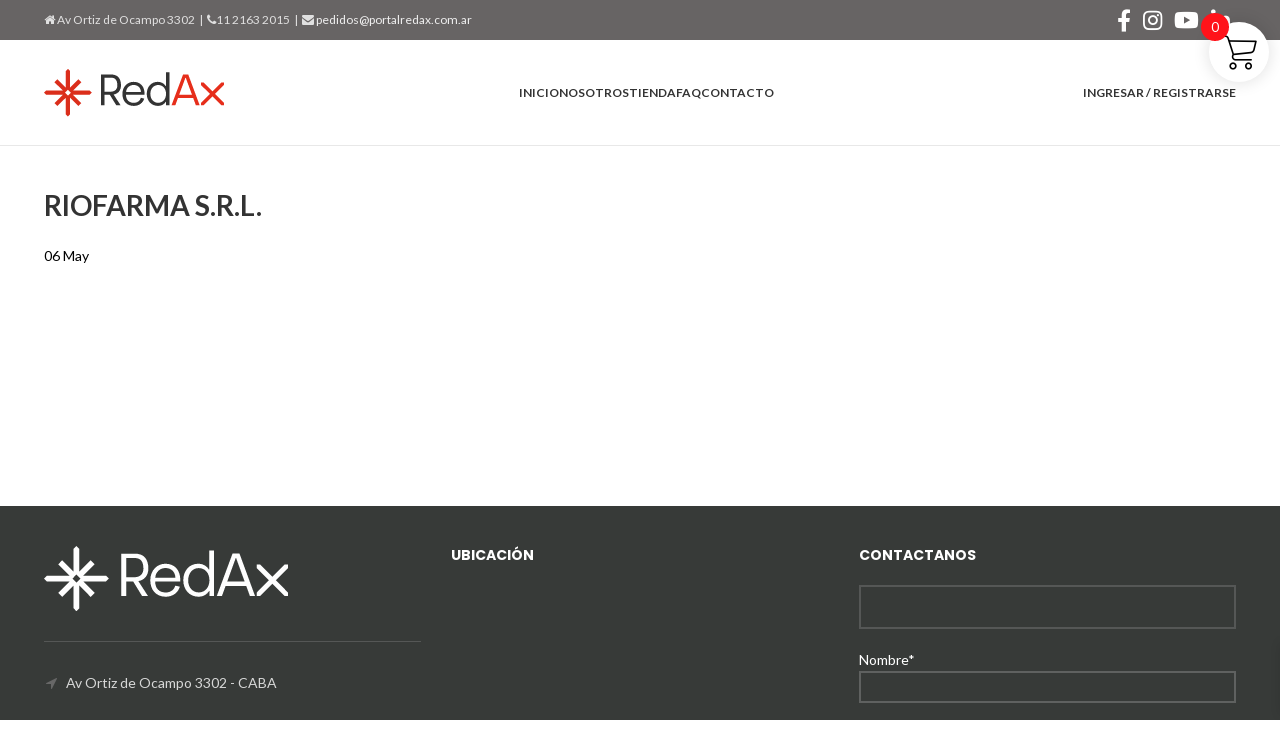

--- FILE ---
content_type: text/html; charset=UTF-8
request_url: https://www.portalredax.com.ar/vhmpr_farmacy/30711292744/
body_size: 22326
content:
<!DOCTYPE html>
<html lang="es">
<head>
	<meta charset="UTF-8">
	<link rel="profile" href="https://gmpg.org/xfn/11">
	

			<script>window.MSInputMethodContext && document.documentMode && document.write('<script src="https://www.portalredax.com.ar/core/views/333853c80f/js/libs/ie11CustomProperties.min.js"><\/script>');</script>
		<meta name='robots' content='index, follow, max-image-preview:large, max-snippet:-1, max-video-preview:-1' />
	<style>img:is([sizes="auto" i], [sizes^="auto," i]) { contain-intrinsic-size: 3000px 1500px }</style>
	
	
	<title>RIOFARMA S.R.L. - Portal Redax</title>
	<link rel="canonical" href="https://www.portalredax.com.ar/vhmpr_farmacy/30711292744/" />
	<meta property="og:locale" content="es_ES" />
	<meta property="og:type" content="article" />
	<meta property="og:title" content="RIOFARMA S.R.L." />
	<meta property="og:url" content="https://www.portalredax.com.ar/vhmpr_farmacy/30711292744/" />
	<meta property="og:site_name" content="Portal Redax" />
	<meta property="article:publisher" content="https://www.facebook.com/Redax.Portal" />
	<meta name="twitter:card" content="summary_large_image" />
	<script type="application/ld+json" class="yoast-schema-graph">{"@context":"https://schema.org","@graph":[{"@type":"WebPage","@id":"https://www.portalredax.com.ar/vhmpr_farmacy/30711292744/","url":"https://www.portalredax.com.ar/vhmpr_farmacy/30711292744/","name":"RIOFARMA S.R.L. - Portal Redax","isPartOf":{"@id":"https://www.portalredax.com.ar/#website"},"datePublished":"2022-05-06T12:24:52+00:00","breadcrumb":{"@id":"https://www.portalredax.com.ar/vhmpr_farmacy/30711292744/#breadcrumb"},"inLanguage":"es","potentialAction":[{"@type":"ReadAction","target":["https://www.portalredax.com.ar/vhmpr_farmacy/30711292744/"]}]},{"@type":"BreadcrumbList","@id":"https://www.portalredax.com.ar/vhmpr_farmacy/30711292744/#breadcrumb","itemListElement":[{"@type":"ListItem","position":1,"name":"Portada","item":"https://www.portalredax.com.ar/"},{"@type":"ListItem","position":2,"name":"RIOFARMA S.R.L."}]},{"@type":"WebSite","@id":"https://www.portalredax.com.ar/#website","url":"https://www.portalredax.com.ar/","name":"Portal Redax","description":"Negocios en acción","publisher":{"@id":"https://www.portalredax.com.ar/#organization"},"potentialAction":[{"@type":"SearchAction","target":{"@type":"EntryPoint","urlTemplate":"https://www.portalredax.com.ar/?s={search_term_string}"},"query-input":{"@type":"PropertyValueSpecification","valueRequired":true,"valueName":"search_term_string"}}],"inLanguage":"es"},{"@type":"Organization","@id":"https://www.portalredax.com.ar/#organization","name":"Portal Redax - Negocios en Acción","url":"https://www.portalredax.com.ar/","logo":{"@type":"ImageObject","inLanguage":"es","@id":"https://www.portalredax.com.ar/#/schema/logo/image/","url":"https://www.portalredax.com.ar/storage/2020/05/logo_redax.png","contentUrl":"https://www.portalredax.com.ar/storage/2020/05/logo_redax.png","width":891,"height":478,"caption":"Portal Redax - Negocios en Acción"},"image":{"@id":"https://www.portalredax.com.ar/#/schema/logo/image/"},"sameAs":["https://www.facebook.com/Redax.Portal"]}]}</script>
	


<link rel='dns-prefetch' href='//fonts.googleapis.com' />
<link rel="alternate" type="application/rss+xml" title="Portal Redax &raquo; Feed" href="https://www.portalredax.com.ar/feed/" />
		
							<script src="//www.googletagmanager.com/gtag/js?id=G-N8YS3899WK"  data-cfasync="false" data-wpfc-render="false" type="text/javascript" async></script>
			<script data-cfasync="false" data-wpfc-render="false" type="text/javascript">
				var mi_version = '9.11.0';
				var mi_track_user = true;
				var mi_no_track_reason = '';
								var MonsterInsightsDefaultLocations = {"page_location":"https:\/\/www.portalredax.com.ar\/vhmpr_farmacy\/30711292744\/"};
								if ( typeof MonsterInsightsPrivacyGuardFilter === 'function' ) {
					var MonsterInsightsLocations = (typeof MonsterInsightsExcludeQuery === 'object') ? MonsterInsightsPrivacyGuardFilter( MonsterInsightsExcludeQuery ) : MonsterInsightsPrivacyGuardFilter( MonsterInsightsDefaultLocations );
				} else {
					var MonsterInsightsLocations = (typeof MonsterInsightsExcludeQuery === 'object') ? MonsterInsightsExcludeQuery : MonsterInsightsDefaultLocations;
				}

								var disableStrs = [
										'ga-disable-G-N8YS3899WK',
									];

				/* Function to detect opted out users */
				function __gtagTrackerIsOptedOut() {
					for (var index = 0; index < disableStrs.length; index++) {
						if (document.cookie.indexOf(disableStrs[index] + '=true') > -1) {
							return true;
						}
					}

					return false;
				}

				/* Disable tracking if the opt-out cookie exists. */
				if (__gtagTrackerIsOptedOut()) {
					for (var index = 0; index < disableStrs.length; index++) {
						window[disableStrs[index]] = true;
					}
				}

				/* Opt-out function */
				function __gtagTrackerOptout() {
					for (var index = 0; index < disableStrs.length; index++) {
						document.cookie = disableStrs[index] + '=true; expires=Thu, 31 Dec 2099 23:59:59 UTC; path=/';
						window[disableStrs[index]] = true;
					}
				}

				if ('undefined' === typeof gaOptout) {
					function gaOptout() {
						__gtagTrackerOptout();
					}
				}
								window.dataLayer = window.dataLayer || [];

				window.MonsterInsightsDualTracker = {
					helpers: {},
					trackers: {},
				};
				if (mi_track_user) {
					function __gtagDataLayer() {
						dataLayer.push(arguments);
					}

					function __gtagTracker(type, name, parameters) {
						if (!parameters) {
							parameters = {};
						}

						if (parameters.send_to) {
							__gtagDataLayer.apply(null, arguments);
							return;
						}

						if (type === 'event') {
														parameters.send_to = monsterinsights_frontend.v4_id;
							var hookName = name;
							if (typeof parameters['event_category'] !== 'undefined') {
								hookName = parameters['event_category'] + ':' + name;
							}

							if (typeof MonsterInsightsDualTracker.trackers[hookName] !== 'undefined') {
								MonsterInsightsDualTracker.trackers[hookName](parameters);
							} else {
								__gtagDataLayer('event', name, parameters);
							}
							
						} else {
							__gtagDataLayer.apply(null, arguments);
						}
					}

					__gtagTracker('js', new Date());
					__gtagTracker('set', {
						'developer_id.dZGIzZG': true,
											});
					if ( MonsterInsightsLocations.page_location ) {
						__gtagTracker('set', MonsterInsightsLocations);
					}
										__gtagTracker('config', 'G-N8YS3899WK', {"forceSSL":"true","link_attribution":"true"} );
										window.gtag = __gtagTracker;										(function () {
						/* https://developers.google.com/analytics/devguides/collection/analyticsjs/ */
						/* ga and __gaTracker compatibility shim. */
						var noopfn = function () {
							return null;
						};
						var newtracker = function () {
							return new Tracker();
						};
						var Tracker = function () {
							return null;
						};
						var p = Tracker.prototype;
						p.get = noopfn;
						p.set = noopfn;
						p.send = function () {
							var args = Array.prototype.slice.call(arguments);
							args.unshift('send');
							__gaTracker.apply(null, args);
						};
						var __gaTracker = function () {
							var len = arguments.length;
							if (len === 0) {
								return;
							}
							var f = arguments[len - 1];
							if (typeof f !== 'object' || f === null || typeof f.hitCallback !== 'function') {
								if ('send' === arguments[0]) {
									var hitConverted, hitObject = false, action;
									if ('event' === arguments[1]) {
										if ('undefined' !== typeof arguments[3]) {
											hitObject = {
												'eventAction': arguments[3],
												'eventCategory': arguments[2],
												'eventLabel': arguments[4],
												'value': arguments[5] ? arguments[5] : 1,
											}
										}
									}
									if ('pageview' === arguments[1]) {
										if ('undefined' !== typeof arguments[2]) {
											hitObject = {
												'eventAction': 'page_view',
												'page_path': arguments[2],
											}
										}
									}
									if (typeof arguments[2] === 'object') {
										hitObject = arguments[2];
									}
									if (typeof arguments[5] === 'object') {
										Object.assign(hitObject, arguments[5]);
									}
									if ('undefined' !== typeof arguments[1].hitType) {
										hitObject = arguments[1];
										if ('pageview' === hitObject.hitType) {
											hitObject.eventAction = 'page_view';
										}
									}
									if (hitObject) {
										action = 'timing' === arguments[1].hitType ? 'timing_complete' : hitObject.eventAction;
										hitConverted = mapArgs(hitObject);
										__gtagTracker('event', action, hitConverted);
									}
								}
								return;
							}

							function mapArgs(args) {
								var arg, hit = {};
								var gaMap = {
									'eventCategory': 'event_category',
									'eventAction': 'event_action',
									'eventLabel': 'event_label',
									'eventValue': 'event_value',
									'nonInteraction': 'non_interaction',
									'timingCategory': 'event_category',
									'timingVar': 'name',
									'timingValue': 'value',
									'timingLabel': 'event_label',
									'page': 'page_path',
									'location': 'page_location',
									'title': 'page_title',
									'referrer' : 'page_referrer',
								};
								for (arg in args) {
																		if (!(!args.hasOwnProperty(arg) || !gaMap.hasOwnProperty(arg))) {
										hit[gaMap[arg]] = args[arg];
									} else {
										hit[arg] = args[arg];
									}
								}
								return hit;
							}

							try {
								f.hitCallback();
							} catch (ex) {
							}
						};
						__gaTracker.create = newtracker;
						__gaTracker.getByName = newtracker;
						__gaTracker.getAll = function () {
							return [];
						};
						__gaTracker.remove = noopfn;
						__gaTracker.loaded = true;
						window['__gaTracker'] = __gaTracker;
					})();
									} else {
										console.log("");
					(function () {
						function __gtagTracker() {
							return null;
						}

						window['__gtagTracker'] = __gtagTracker;
						window['gtag'] = __gtagTracker;
					})();
									}
			</script>
							
		<link rel='stylesheet' id='berocket_aapf_widget-style-css' href='https://www.portalredax.com.ar/core/modules/30402527da/assets/frontend/css/fullmain.min.css' type='text/css' media='all' />
<link rel='stylesheet' id='wp-block-library-css' href='https://www.portalredax.com.ar/lib/css/dist/block-library/style.min.css' type='text/css' media='all' />
<style id='classic-theme-styles-inline-css' type='text/css'>
/*! This file is auto-generated */
.wp-block-button__link{color:#fff;background-color:#32373c;border-radius:9999px;box-shadow:none;text-decoration:none;padding:calc(.667em + 2px) calc(1.333em + 2px);font-size:1.125em}.wp-block-file__button{background:#32373c;color:#fff;text-decoration:none}
</style>
<style id='safe-svg-svg-icon-style-inline-css' type='text/css'>
.safe-svg-cover{text-align:center}.safe-svg-cover .safe-svg-inside{display:inline-block;max-width:100%}.safe-svg-cover svg{fill:currentColor;height:100%;max-height:100%;max-width:100%;width:100%}

</style>
<link rel='stylesheet' id='wpzoom-social-icons-block-style-css' href='https://www.portalredax.com.ar/core/modules/55c05ff668/block/dist/style-wpzoom-social-icons.css' type='text/css' media='all' />
<style id='joinchat-button-style-inline-css' type='text/css'>
.wp-block-joinchat-button{border:none!important;text-align:center}.wp-block-joinchat-button figure{display:table;margin:0 auto;padding:0}.wp-block-joinchat-button figcaption{font:normal normal 400 .6em/2em var(--wp--preset--font-family--system-font,sans-serif);margin:0;padding:0}.wp-block-joinchat-button .joinchat-button__qr{background-color:#fff;border:6px solid #25d366;border-radius:30px;box-sizing:content-box;display:block;height:200px;margin:auto;overflow:hidden;padding:10px;width:200px}.wp-block-joinchat-button .joinchat-button__qr canvas,.wp-block-joinchat-button .joinchat-button__qr img{display:block;margin:auto}.wp-block-joinchat-button .joinchat-button__link{align-items:center;background-color:#25d366;border:6px solid #25d366;border-radius:30px;display:inline-flex;flex-flow:row nowrap;justify-content:center;line-height:1.25em;margin:0 auto;text-decoration:none}.wp-block-joinchat-button .joinchat-button__link:before{background:transparent var(--joinchat-ico) no-repeat center;background-size:100%;content:"";display:block;height:1.5em;margin:-.75em .75em -.75em 0;width:1.5em}.wp-block-joinchat-button figure+.joinchat-button__link{margin-top:10px}@media (orientation:landscape)and (min-height:481px),(orientation:portrait)and (min-width:481px){.wp-block-joinchat-button.joinchat-button--qr-only figure+.joinchat-button__link{display:none}}@media (max-width:480px),(orientation:landscape)and (max-height:480px){.wp-block-joinchat-button figure{display:none}}

</style>
<style id='global-styles-inline-css' type='text/css'>
:root{--wp--preset--aspect-ratio--square: 1;--wp--preset--aspect-ratio--4-3: 4/3;--wp--preset--aspect-ratio--3-4: 3/4;--wp--preset--aspect-ratio--3-2: 3/2;--wp--preset--aspect-ratio--2-3: 2/3;--wp--preset--aspect-ratio--16-9: 16/9;--wp--preset--aspect-ratio--9-16: 9/16;--wp--preset--color--black: #000000;--wp--preset--color--cyan-bluish-gray: #abb8c3;--wp--preset--color--white: #ffffff;--wp--preset--color--pale-pink: #f78da7;--wp--preset--color--vivid-red: #cf2e2e;--wp--preset--color--luminous-vivid-orange: #ff6900;--wp--preset--color--luminous-vivid-amber: #fcb900;--wp--preset--color--light-green-cyan: #7bdcb5;--wp--preset--color--vivid-green-cyan: #00d084;--wp--preset--color--pale-cyan-blue: #8ed1fc;--wp--preset--color--vivid-cyan-blue: #0693e3;--wp--preset--color--vivid-purple: #9b51e0;--wp--preset--gradient--vivid-cyan-blue-to-vivid-purple: linear-gradient(135deg,rgba(6,147,227,1) 0%,rgb(155,81,224) 100%);--wp--preset--gradient--light-green-cyan-to-vivid-green-cyan: linear-gradient(135deg,rgb(122,220,180) 0%,rgb(0,208,130) 100%);--wp--preset--gradient--luminous-vivid-amber-to-luminous-vivid-orange: linear-gradient(135deg,rgba(252,185,0,1) 0%,rgba(255,105,0,1) 100%);--wp--preset--gradient--luminous-vivid-orange-to-vivid-red: linear-gradient(135deg,rgba(255,105,0,1) 0%,rgb(207,46,46) 100%);--wp--preset--gradient--very-light-gray-to-cyan-bluish-gray: linear-gradient(135deg,rgb(238,238,238) 0%,rgb(169,184,195) 100%);--wp--preset--gradient--cool-to-warm-spectrum: linear-gradient(135deg,rgb(74,234,220) 0%,rgb(151,120,209) 20%,rgb(207,42,186) 40%,rgb(238,44,130) 60%,rgb(251,105,98) 80%,rgb(254,248,76) 100%);--wp--preset--gradient--blush-light-purple: linear-gradient(135deg,rgb(255,206,236) 0%,rgb(152,150,240) 100%);--wp--preset--gradient--blush-bordeaux: linear-gradient(135deg,rgb(254,205,165) 0%,rgb(254,45,45) 50%,rgb(107,0,62) 100%);--wp--preset--gradient--luminous-dusk: linear-gradient(135deg,rgb(255,203,112) 0%,rgb(199,81,192) 50%,rgb(65,88,208) 100%);--wp--preset--gradient--pale-ocean: linear-gradient(135deg,rgb(255,245,203) 0%,rgb(182,227,212) 50%,rgb(51,167,181) 100%);--wp--preset--gradient--electric-grass: linear-gradient(135deg,rgb(202,248,128) 0%,rgb(113,206,126) 100%);--wp--preset--gradient--midnight: linear-gradient(135deg,rgb(2,3,129) 0%,rgb(40,116,252) 100%);--wp--preset--font-size--small: 13px;--wp--preset--font-size--medium: 20px;--wp--preset--font-size--large: 36px;--wp--preset--font-size--x-large: 42px;--wp--preset--spacing--20: 0.44rem;--wp--preset--spacing--30: 0.67rem;--wp--preset--spacing--40: 1rem;--wp--preset--spacing--50: 1.5rem;--wp--preset--spacing--60: 2.25rem;--wp--preset--spacing--70: 3.38rem;--wp--preset--spacing--80: 5.06rem;--wp--preset--shadow--natural: 6px 6px 9px rgba(0, 0, 0, 0.2);--wp--preset--shadow--deep: 12px 12px 50px rgba(0, 0, 0, 0.4);--wp--preset--shadow--sharp: 6px 6px 0px rgba(0, 0, 0, 0.2);--wp--preset--shadow--outlined: 6px 6px 0px -3px rgba(255, 255, 255, 1), 6px 6px rgba(0, 0, 0, 1);--wp--preset--shadow--crisp: 6px 6px 0px rgba(0, 0, 0, 1);}:where(.is-layout-flex){gap: 0.5em;}:where(.is-layout-grid){gap: 0.5em;}body .is-layout-flex{display: flex;}.is-layout-flex{flex-wrap: wrap;align-items: center;}.is-layout-flex > :is(*, div){margin: 0;}body .is-layout-grid{display: grid;}.is-layout-grid > :is(*, div){margin: 0;}:where(.wp-block-columns.is-layout-flex){gap: 2em;}:where(.wp-block-columns.is-layout-grid){gap: 2em;}:where(.wp-block-post-template.is-layout-flex){gap: 1.25em;}:where(.wp-block-post-template.is-layout-grid){gap: 1.25em;}.has-black-color{color: var(--wp--preset--color--black) !important;}.has-cyan-bluish-gray-color{color: var(--wp--preset--color--cyan-bluish-gray) !important;}.has-white-color{color: var(--wp--preset--color--white) !important;}.has-pale-pink-color{color: var(--wp--preset--color--pale-pink) !important;}.has-vivid-red-color{color: var(--wp--preset--color--vivid-red) !important;}.has-luminous-vivid-orange-color{color: var(--wp--preset--color--luminous-vivid-orange) !important;}.has-luminous-vivid-amber-color{color: var(--wp--preset--color--luminous-vivid-amber) !important;}.has-light-green-cyan-color{color: var(--wp--preset--color--light-green-cyan) !important;}.has-vivid-green-cyan-color{color: var(--wp--preset--color--vivid-green-cyan) !important;}.has-pale-cyan-blue-color{color: var(--wp--preset--color--pale-cyan-blue) !important;}.has-vivid-cyan-blue-color{color: var(--wp--preset--color--vivid-cyan-blue) !important;}.has-vivid-purple-color{color: var(--wp--preset--color--vivid-purple) !important;}.has-black-background-color{background-color: var(--wp--preset--color--black) !important;}.has-cyan-bluish-gray-background-color{background-color: var(--wp--preset--color--cyan-bluish-gray) !important;}.has-white-background-color{background-color: var(--wp--preset--color--white) !important;}.has-pale-pink-background-color{background-color: var(--wp--preset--color--pale-pink) !important;}.has-vivid-red-background-color{background-color: var(--wp--preset--color--vivid-red) !important;}.has-luminous-vivid-orange-background-color{background-color: var(--wp--preset--color--luminous-vivid-orange) !important;}.has-luminous-vivid-amber-background-color{background-color: var(--wp--preset--color--luminous-vivid-amber) !important;}.has-light-green-cyan-background-color{background-color: var(--wp--preset--color--light-green-cyan) !important;}.has-vivid-green-cyan-background-color{background-color: var(--wp--preset--color--vivid-green-cyan) !important;}.has-pale-cyan-blue-background-color{background-color: var(--wp--preset--color--pale-cyan-blue) !important;}.has-vivid-cyan-blue-background-color{background-color: var(--wp--preset--color--vivid-cyan-blue) !important;}.has-vivid-purple-background-color{background-color: var(--wp--preset--color--vivid-purple) !important;}.has-black-border-color{border-color: var(--wp--preset--color--black) !important;}.has-cyan-bluish-gray-border-color{border-color: var(--wp--preset--color--cyan-bluish-gray) !important;}.has-white-border-color{border-color: var(--wp--preset--color--white) !important;}.has-pale-pink-border-color{border-color: var(--wp--preset--color--pale-pink) !important;}.has-vivid-red-border-color{border-color: var(--wp--preset--color--vivid-red) !important;}.has-luminous-vivid-orange-border-color{border-color: var(--wp--preset--color--luminous-vivid-orange) !important;}.has-luminous-vivid-amber-border-color{border-color: var(--wp--preset--color--luminous-vivid-amber) !important;}.has-light-green-cyan-border-color{border-color: var(--wp--preset--color--light-green-cyan) !important;}.has-vivid-green-cyan-border-color{border-color: var(--wp--preset--color--vivid-green-cyan) !important;}.has-pale-cyan-blue-border-color{border-color: var(--wp--preset--color--pale-cyan-blue) !important;}.has-vivid-cyan-blue-border-color{border-color: var(--wp--preset--color--vivid-cyan-blue) !important;}.has-vivid-purple-border-color{border-color: var(--wp--preset--color--vivid-purple) !important;}.has-vivid-cyan-blue-to-vivid-purple-gradient-background{background: var(--wp--preset--gradient--vivid-cyan-blue-to-vivid-purple) !important;}.has-light-green-cyan-to-vivid-green-cyan-gradient-background{background: var(--wp--preset--gradient--light-green-cyan-to-vivid-green-cyan) !important;}.has-luminous-vivid-amber-to-luminous-vivid-orange-gradient-background{background: var(--wp--preset--gradient--luminous-vivid-amber-to-luminous-vivid-orange) !important;}.has-luminous-vivid-orange-to-vivid-red-gradient-background{background: var(--wp--preset--gradient--luminous-vivid-orange-to-vivid-red) !important;}.has-very-light-gray-to-cyan-bluish-gray-gradient-background{background: var(--wp--preset--gradient--very-light-gray-to-cyan-bluish-gray) !important;}.has-cool-to-warm-spectrum-gradient-background{background: var(--wp--preset--gradient--cool-to-warm-spectrum) !important;}.has-blush-light-purple-gradient-background{background: var(--wp--preset--gradient--blush-light-purple) !important;}.has-blush-bordeaux-gradient-background{background: var(--wp--preset--gradient--blush-bordeaux) !important;}.has-luminous-dusk-gradient-background{background: var(--wp--preset--gradient--luminous-dusk) !important;}.has-pale-ocean-gradient-background{background: var(--wp--preset--gradient--pale-ocean) !important;}.has-electric-grass-gradient-background{background: var(--wp--preset--gradient--electric-grass) !important;}.has-midnight-gradient-background{background: var(--wp--preset--gradient--midnight) !important;}.has-small-font-size{font-size: var(--wp--preset--font-size--small) !important;}.has-medium-font-size{font-size: var(--wp--preset--font-size--medium) !important;}.has-large-font-size{font-size: var(--wp--preset--font-size--large) !important;}.has-x-large-font-size{font-size: var(--wp--preset--font-size--x-large) !important;}
:where(.wp-block-post-template.is-layout-flex){gap: 1.25em;}:where(.wp-block-post-template.is-layout-grid){gap: 1.25em;}
:where(.wp-block-columns.is-layout-flex){gap: 2em;}:where(.wp-block-columns.is-layout-grid){gap: 2em;}
:root :where(.wp-block-pullquote){font-size: 1.5em;line-height: 1.6;}
</style>
<link rel='stylesheet' id='wpsm_ac-font-awesome-front-css' href='https://www.portalredax.com.ar/core/modules/fcec60fe04/css/font-awesome/css/font-awesome.min.css' type='text/css' media='all' />
<link rel='stylesheet' id='wpsm_ac_bootstrap-front-css' href='https://www.portalredax.com.ar/core/modules/fcec60fe04/css/bootstrap-front.css' type='text/css' media='all' />
<link rel='stylesheet' id='vhm-portal-redax-css' href='https://www.portalredax.com.ar/core/modules/d2c098d6e0/public/css/vhm-portal-redax-public.css' type='text/css' media='all' />
<style id='woocommerce-inline-inline-css' type='text/css'>
.woocommerce form .form-row .required { visibility: visible; }
</style>
<link rel='stylesheet' id='woosb-frontend-css' href='https://www.portalredax.com.ar/core/modules/d17b50a86c/assets/css/frontend.css' type='text/css' media='all' />
<link rel='stylesheet' id='xoo-wsc-fonts-css' href='https://www.portalredax.com.ar/core/modules/244cfbdf7c/assets/css/xoo-wsc-fonts.css' type='text/css' media='all' />
<link rel='stylesheet' id='xoo-wsc-style-css' href='https://www.portalredax.com.ar/core/modules/244cfbdf7c/assets/css/xoo-wsc-style.css' type='text/css' media='all' />
<style id='xoo-wsc-style-inline-css' type='text/css'>




.xoo-wsc-ft-buttons-cont a.xoo-wsc-ft-btn, .xoo-wsc-container .xoo-wsc-btn {
	background-color: #ff131a;
	color: #ffffff;
	border: 2px solid #ffffff;
	padding: 10px 20px;
}

.xoo-wsc-ft-buttons-cont a.xoo-wsc-ft-btn:hover, .xoo-wsc-container .xoo-wsc-btn:hover {
	background-color: #ffffff;
	color: #000000;
	border: 2px solid #000000;
}

 

.xoo-wsc-footer{
	background-color: #ffffff;
	color: #000000;
	padding: 10px 20px;
	box-shadow: 0 -5px 10px #0000001a;
}

.xoo-wsc-footer, .xoo-wsc-footer a, .xoo-wsc-footer .amount{
	font-size: 18px;
}

.xoo-wsc-btn .amount{
	color: #ffffff}

.xoo-wsc-btn:hover .amount{
	color: #000000;
}

.xoo-wsc-ft-buttons-cont{
	grid-template-columns: auto;
}

.xoo-wsc-basket{
	top: 12px;
	right: 1px;
	background-color: #ffffff;
	color: #000000;
	box-shadow: 0px 0px 15px 2px #0000001a;
	border-radius: 50%;
	display: flex;
	width: 60px;
	height: 60px;
}


.xoo-wsc-bki{
	font-size: 35px}

.xoo-wsc-items-count{
	top: -9px;
	left: -8px;
}

.xoo-wsc-items-count, .xoo-wsch-items-count{
	background-color: #ff131a;
	color: #ffffff;
}

.xoo-wsc-container, .xoo-wsc-slider{
	max-width: 300px;
	right: -300px;
	top: 0;bottom: 0;
	top: 0;
	font-family: }


.xoo-wsc-cart-active .xoo-wsc-container, .xoo-wsc-slider-active .xoo-wsc-slider{
	right: 0;
}


.xoo-wsc-cart-active .xoo-wsc-basket{
	right: 300px;
}

.xoo-wsc-slider{
	right: -300px;
}

span.xoo-wsch-close {
    font-size: 16px;
}

	.xoo-wsch-top{
		justify-content: center;
	}
	span.xoo-wsch-close {
	    right: 10px;
	}

.xoo-wsch-text{
	font-size: 20px;
}

.xoo-wsc-header{
	color: #000000;
	background-color: #ffffff;
	border-bottom: 2px solid #eee;
	padding: 15px 15px;
}


.xoo-wsc-body{
	background-color: #f8f9fa;
}

.xoo-wsc-products:not(.xoo-wsc-pattern-card), .xoo-wsc-products:not(.xoo-wsc-pattern-card) span.amount, .xoo-wsc-products:not(.xoo-wsc-pattern-card) a{
	font-size: 14px;
	color: #000000;
}

.xoo-wsc-products:not(.xoo-wsc-pattern-card) .xoo-wsc-product{
	padding: 10px 15px;
	margin: 10px 15px;
	border-radius: 5px;
	box-shadow: 0 2px 2px #00000005;
	background-color: #ffffff;
}

.xoo-wsc-sum-col{
	justify-content: center;
}


/** Shortcode **/
.xoo-wsc-sc-count{
	background-color: #000000;
	color: #ffffff;
}

.xoo-wsc-sc-bki{
	font-size: 28px;
	color: #000000;
}
.xoo-wsc-sc-cont{
	color: #000000;
}


.xoo-wsc-product dl.variation {
	display: block;
}


.xoo-wsc-product-cont{
	padding: 10px 10px;
}

.xoo-wsc-products:not(.xoo-wsc-pattern-card) .xoo-wsc-img-col{
	width: 35%;
}

.xoo-wsc-pattern-card .xoo-wsc-img-col img{
	max-width: 100%;
	height: auto;
}

.xoo-wsc-products:not(.xoo-wsc-pattern-card) .xoo-wsc-sum-col{
	width: 65%;
}

.xoo-wsc-pattern-card .xoo-wsc-product-cont{
	width: 50% 
}

@media only screen and (max-width: 600px) {
	.xoo-wsc-pattern-card .xoo-wsc-product-cont  {
		width: 50%;
	}
}


.xoo-wsc-pattern-card .xoo-wsc-product{
	border: 0;
	box-shadow: 0px 10px 15px -12px #0000001a;
}


.xoo-wsc-sm-front{
	background-color: #eee;
}
.xoo-wsc-pattern-card, .xoo-wsc-sm-front{
	border-bottom-left-radius: 5px;
	border-bottom-right-radius: 5px;
}
.xoo-wsc-pattern-card, .xoo-wsc-img-col img, .xoo-wsc-img-col, .xoo-wsc-sm-back-cont{
	border-top-left-radius: 5px;
	border-top-right-radius: 5px;
}
.xoo-wsc-sm-back{
	background-color: #fff;
}
.xoo-wsc-pattern-card, .xoo-wsc-pattern-card a, .xoo-wsc-pattern-card .amount{
	font-size: 14px;
}

.xoo-wsc-sm-front, .xoo-wsc-sm-front a, .xoo-wsc-sm-front .amount{
	color: #000;
}

.xoo-wsc-sm-back, .xoo-wsc-sm-back a, .xoo-wsc-sm-back .amount{
	color: #000;
}


.magictime {
    animation-duration: 0.5s;
}



span.xoo-wsch-items-count{
	height: 20px;
	line-height: 20px;
	width: 20px;
}

span.xoo-wsch-icon{
	font-size: 30px
}

.xoo-wsc-smr-del{
	font-size: 14px
}
</style>
<link rel='stylesheet' id='wpzoom-social-icons-socicon-css' href='https://www.portalredax.com.ar/core/modules/55c05ff668/assets/css/wpzoom-socicon.css' type='text/css' media='all' />
<link rel='stylesheet' id='wpzoom-social-icons-genericons-css' href='https://www.portalredax.com.ar/core/modules/55c05ff668/assets/css/genericons.css' type='text/css' media='all' />
<link rel='stylesheet' id='wpzoom-social-icons-academicons-css' href='https://www.portalredax.com.ar/core/modules/55c05ff668/assets/css/academicons.min.css' type='text/css' media='all' />
<link rel='stylesheet' id='wpzoom-social-icons-font-awesome-3-css' href='https://www.portalredax.com.ar/core/modules/55c05ff668/assets/css/font-awesome-3.min.css' type='text/css' media='all' />
<link rel='stylesheet' id='dashicons-css' href='https://www.portalredax.com.ar/lib/css/dashicons.min.css' type='text/css' media='all' />
<style id='dashicons-inline-css' type='text/css'>
[data-font="Dashicons"]:before {font-family: 'Dashicons' !important;content: attr(data-icon) !important;speak: none !important;font-weight: normal !important;font-variant: normal !important;text-transform: none !important;line-height: 1 !important;font-style: normal !important;-webkit-font-smoothing: antialiased !important;-moz-osx-font-smoothing: grayscale !important;}
</style>
<link rel='stylesheet' id='wpzoom-social-icons-styles-css' href='https://www.portalredax.com.ar/core/modules/55c05ff668/assets/css/wpzoom-social-icons-styles.css' type='text/css' media='all' />
<style id='wc-product-table-head-inline-css' type='text/css'>
table.wc-product-table { visibility: hidden; }
</style>
<link rel='stylesheet' id='pedido-minimo-custom-styles-css' href='https://www.portalredax.com.ar/core/modules/75d2e569e2/inc/assets/css/styles.css' type='text/css' media='all' />
<link rel='preload' as='font'  id='wpzoom-social-icons-font-academicons-woff2-css' href='https://www.portalredax.com.ar/core/modules/55c05ff668/assets/font/academicons.woff2?v=1.9.2'  type='font/woff2' crossorigin />
<link rel='preload' as='font'  id='wpzoom-social-icons-font-fontawesome-3-woff2-css' href='https://www.portalredax.com.ar/core/modules/55c05ff668/assets/font/fontawesome-webfont.woff2?v=4.7.0'  type='font/woff2' crossorigin />
<link rel='preload' as='font'  id='wpzoom-social-icons-font-genericons-woff-css' href='https://www.portalredax.com.ar/core/modules/55c05ff668/assets/font/Genericons.woff'  type='font/woff' crossorigin />
<link rel='preload' as='font'  id='wpzoom-social-icons-font-socicon-woff2-css' href='https://www.portalredax.com.ar/core/modules/55c05ff668/assets/font/socicon.woff2?v=4.5.4'  type='font/woff2' crossorigin />
<link rel='stylesheet' id='js_composer_front-css' href='https://www.portalredax.com.ar/core/modules/041dc5d622/assets/css/js_composer.min.css' type='text/css' media='all' />
<link rel='stylesheet' id='bootstrap-css' href='https://www.portalredax.com.ar/core/views/333853c80f/css/bootstrap-light.min.css' type='text/css' media='all' />
<link rel='stylesheet' id='woodmart-style-css' href='https://www.portalredax.com.ar/core/views/333853c80f/css/parts/base.min.css' type='text/css' media='all' />
<link rel='stylesheet' id='wd-widget-recent-post-comments-css' href='https://www.portalredax.com.ar/core/views/333853c80f/css/parts/widget-recent-post-comments.min.css' type='text/css' media='all' />
<link rel='stylesheet' id='wd-widget-slider-price-filter-css' href='https://www.portalredax.com.ar/core/views/333853c80f/css/parts/woo-widget-slider-price-filter.min.css' type='text/css' media='all' />
<link rel='stylesheet' id='wd-wp-gutenberg-css' href='https://www.portalredax.com.ar/core/views/333853c80f/css/parts/wp-gutenberg.min.css' type='text/css' media='all' />
<link rel='stylesheet' id='wd-wpcf7-css' href='https://www.portalredax.com.ar/core/views/333853c80f/css/parts/int-wpcf7.min.css' type='text/css' media='all' />
<link rel='stylesheet' id='wd-wpbakery-base-css' href='https://www.portalredax.com.ar/core/views/333853c80f/css/parts/int-wpb-base.min.css' type='text/css' media='all' />
<link rel='stylesheet' id='wd-wpbakery-base-deprecated-css' href='https://www.portalredax.com.ar/core/views/333853c80f/css/parts/int-wpb-base-deprecated.min.css' type='text/css' media='all' />
<link rel='stylesheet' id='wd-notices-fixed-css' href='https://www.portalredax.com.ar/core/views/333853c80f/css/parts/woo-opt-sticky-notices.min.css' type='text/css' media='all' />
<link rel='stylesheet' id='wd-woocommerce-base-css' href='https://www.portalredax.com.ar/core/views/333853c80f/css/parts/woocommerce-base.min.css' type='text/css' media='all' />
<link rel='stylesheet' id='wd-mod-star-rating-css' href='https://www.portalredax.com.ar/core/views/333853c80f/css/parts/mod-star-rating.min.css' type='text/css' media='all' />
<link rel='stylesheet' id='wd-woo-el-track-order-css' href='https://www.portalredax.com.ar/core/views/333853c80f/css/parts/woo-el-track-order.min.css' type='text/css' media='all' />
<link rel='stylesheet' id='wd-woo-gutenberg-css' href='https://www.portalredax.com.ar/core/views/333853c80f/css/parts/woo-gutenberg.min.css' type='text/css' media='all' />
<link rel='stylesheet' id='wd-woo-mod-shop-attributes-css' href='https://www.portalredax.com.ar/core/views/333853c80f/css/parts/woo-mod-shop-attributes.min.css' type='text/css' media='all' />
<link rel='stylesheet' id='wd-header-base-css' href='https://www.portalredax.com.ar/core/views/333853c80f/css/parts/header-base.min.css' type='text/css' media='all' />
<link rel='stylesheet' id='wd-mod-tools-css' href='https://www.portalredax.com.ar/core/views/333853c80f/css/parts/mod-tools.min.css' type='text/css' media='all' />
<link rel='stylesheet' id='wd-header-elements-base-css' href='https://www.portalredax.com.ar/core/views/333853c80f/css/parts/header-el-base.min.css' type='text/css' media='all' />
<link rel='stylesheet' id='wd-social-icons-css' href='https://www.portalredax.com.ar/core/views/333853c80f/css/parts/el-social-icons.min.css' type='text/css' media='all' />
<link rel='stylesheet' id='wd-header-my-account-dropdown-css' href='https://www.portalredax.com.ar/core/views/333853c80f/css/parts/header-el-my-account-dropdown.min.css' type='text/css' media='all' />
<link rel='stylesheet' id='wd-woo-mod-login-form-css' href='https://www.portalredax.com.ar/core/views/333853c80f/css/parts/woo-mod-login-form.min.css' type='text/css' media='all' />
<link rel='stylesheet' id='wd-header-my-account-css' href='https://www.portalredax.com.ar/core/views/333853c80f/css/parts/header-el-my-account.min.css' type='text/css' media='all' />
<link rel='stylesheet' id='wd-page-title-css' href='https://www.portalredax.com.ar/core/views/333853c80f/css/parts/page-title.min.css' type='text/css' media='all' />
<link rel='stylesheet' id='wd-footer-base-css' href='https://www.portalredax.com.ar/core/views/333853c80f/css/parts/footer-base.min.css' type='text/css' media='all' />
<link rel='stylesheet' id='wd-scroll-top-css' href='https://www.portalredax.com.ar/core/views/333853c80f/css/parts/opt-scrolltotop.min.css' type='text/css' media='all' />
<link rel='stylesheet' id='wd-wd-search-form-css' href='https://www.portalredax.com.ar/core/views/333853c80f/css/parts/wd-search-form.min.css' type='text/css' media='all' />
<link rel='stylesheet' id='xts-style-header_533893-css' href='https://www.portalredax.com.ar/storage/2023/11/xts-header_533893-1699473621.css' type='text/css' media='all' />
<link rel='stylesheet' id='xts-style-theme_settings_default-css' href='https://www.portalredax.com.ar/storage/2025/08/xts-theme_settings_default-1754438198.css' type='text/css' media='all' />
<link rel='stylesheet' id='xts-google-fonts-css' href='https://fonts.googleapis.com/css?family=Lato%3A400%2C700%7CPoppins%3A400%2C600%2C700' type='text/css' media='all' />
<link rel='stylesheet' id='csshero-main-stylesheet-css' href='https://www.portalredax.com.ar/storage/2025/01/csshero-static-style-woodmart.css' type='text/css' media='all' />
<script type="text/javascript" src="https://www.portalredax.com.ar/lib/js/jquery/jquery.min.js" id="jquery-core-js"></script>
<script type="text/javascript" src="https://www.portalredax.com.ar/lib/js/jquery/jquery-migrate.min.js" id="jquery-migrate-js"></script>
<script type="text/javascript" src="https://www.portalredax.com.ar/core/modules/974388b53b/assets/js/frontend-gtag.min.js" id="monsterinsights-frontend-script-js" async="async" data-wp-strategy="async"></script>
<script data-cfasync="false" data-wpfc-render="false" type="text/javascript" id='monsterinsights-frontend-script-js-extra'>/* <![CDATA[ */
var monsterinsights_frontend = {"js_events_tracking":"true","download_extensions":"doc,pdf,ppt,zip,xls,docx,pptx,xlsx","inbound_paths":"[{\"path\":\"\\\/go\\\/\",\"label\":\"affiliate\"},{\"path\":\"\\\/recommend\\\/\",\"label\":\"affiliate\"}]","home_url":"https:\/\/www.portalredax.com.ar","hash_tracking":"false","v4_id":"G-N8YS3899WK"};/* ]]> */
</script>
<script type="text/javascript" src="https://www.portalredax.com.ar/core/modules/39d10ee62c/assets/js/jquery-blockui/jquery.blockUI.min.js" id="wc-jquery-blockui-js" data-wp-strategy="defer"></script>
<script type="text/javascript" id="wc-add-to-cart-js-extra">
/* <![CDATA[ */
var wc_add_to_cart_params = {"ajax_url":"\/wp-admin\/admin-ajax.php","wc_ajax_url":"\/?wc-ajax=%%endpoint%%","i18n_view_cart":"Ver carrito","cart_url":"https:\/\/www.portalredax.com.ar\/carrito\/","is_cart":"","cart_redirect_after_add":"no"};
/* ]]> */
</script>
<script type="text/javascript" src="https://www.portalredax.com.ar/core/modules/39d10ee62c/assets/js/frontend/add-to-cart.min.js" id="wc-add-to-cart-js" data-wp-strategy="defer"></script>
<script type="text/javascript" src="https://www.portalredax.com.ar/core/modules/39d10ee62c/assets/js/js-cookie/js.cookie.min.js" id="wc-js-cookie-js" defer="defer" data-wp-strategy="defer"></script>
<script type="text/javascript" id="woocommerce-js-extra">
/* <![CDATA[ */
var woocommerce_params = {"ajax_url":"\/wp-admin\/admin-ajax.php","wc_ajax_url":"\/?wc-ajax=%%endpoint%%","i18n_password_show":"Mostrar contrase\u00f1a","i18n_password_hide":"Ocultar contrase\u00f1a"};
/* ]]> */
</script>
<script type="text/javascript" src="https://www.portalredax.com.ar/core/modules/39d10ee62c/assets/js/frontend/woocommerce.min.js" id="woocommerce-js" defer="defer" data-wp-strategy="defer"></script>
<script type="text/javascript" src="https://www.portalredax.com.ar/core/modules/041dc5d622/assets/js/vendors/woocommerce-add-to-cart.js" id="vc_woocommerce-add-to-cart-js-js"></script>
<script type="text/javascript" src="https://www.portalredax.com.ar/core/views/333853c80f/js/libs/device.min.js" id="wd-device-library-js"></script>
<script></script><link rel='shortlink' href='https://www.portalredax.com.ar/?p=152228' />
<link rel="alternate" title="oEmbed (JSON)" type="application/json+oembed" href="https://www.portalredax.com.ar/wp-json/oembed/1.0/embed?url=https%3A%2F%2Fwww.portalredax.com.ar%2Fvhmpr_farmacy%2F30711292744%2F" />
<link rel="alternate" title="oEmbed (XML)" type="text/xml+oembed" href="https://www.portalredax.com.ar/wp-json/oembed/1.0/embed?url=https%3A%2F%2Fwww.portalredax.com.ar%2Fvhmpr_farmacy%2F30711292744%2F&#038;format=xml" />



<script type="application/ld+json">[{"@context":"http:\/\/schema.org\/","@type":"WPHeader","url":"https:\/\/www.portalredax.com.ar","headline":"RIOFARMA S.R.L.","description":"Negocios en acción"},{"@context":"http:\/\/schema.org\/","@type":"WPFooter","url":"https:\/\/www.portalredax.com.ar","headline":"RIOFARMA S.R.L.","description":"Negocios en acción","copyrightYear":"2022"}]</script>

					<meta name="viewport" content="width=device-width, initial-scale=1.0, maximum-scale=1.0, user-scalable=no">
										<noscript><style>.woocommerce-product-gallery{ opacity: 1 !important; }</style></noscript>
	



<script type="application/ld+json">{
    "@context": "http://schema.org",
    "@type": "BreadcrumbList",
    "itemListElement": [
        {
            "@type": "ListItem",
            "position": 1,
            "item": {
                "@id": "https://www.portalredax.com.ar",
                "name": "Home"
            }
        },
        {
            "@type": "ListItem",
            "position": 2,
            "item": {
                "@id": "https://www.portalredax.com.ar/vhmpr_farmacy/30711292744/",
                "name": "RIOFARMA S.R.L."
            }
        }
    ]
}</script>

<style>.qib-container input[type='number']:not(#qib_id):not(#qib_id){-moz-appearance:textfield;}.qib-container input[type='number']:not(#qib_id):not(#qib_id)::-webkit-outer-spin-button,.qib-container input[type='number']:not(#qib_id):not(#qib_id)::-webkit-inner-spin-button{-webkit-appearance:none;display:none;margin:0;}form.cart button[type='submit']:not(#qib_id):not(#qib_id),form.cart .qib-container + div:not(#qib_id):not(#qib_id){display:inline-block;margin:0;padding-top:0;padding-bottom:0;float:none;vertical-align:top;text-align:center;}form.cart button[type='submit']:not(#qib_id):not(#qib_id):not(_){line-height:1;}form.cart button[type='submit']:not(#qib_id):not(#qib_id):not(_):not(_){height:35px;text-align:center;}form.cart .qib-container + button[type='submit']:not(#qib_id):not(#qib_id),form.cart .qib-container + div:not(#qib_id):not(#qib_id):not(_){margin-left:1em;}form.cart button[type='submit']:focus:not(#qib_id):not(#qib_id){outline-width:2px;outline-offset:-2px;outline-style:solid;}.qib-container div.quantity:not(#qib_id):not(#qib_id) {float:left;line-height:1;display:inline-block;margin:0;padding:0;border:none;border-radius:0;width:auto;min-height:initial;min-width:initial;max-height:initial;max-width:initial;}.qib-button:not(#qib_id):not(#qib_id){line-height:1;display:inline-block;margin:0;padding:0;box-sizing:border-box;height:35px;width:30px;color:black;background:#e2e2e2;border-color:#cac9c9;float:left;min-height:initial;min-width:initial;max-height:initial;max-width:initial;vertical-align:middle;font-size:16px;letter-spacing:0;border-style:solid;border-width:1px;transition:none;border-radius:0;}.qib-button:focus:not(#qib_id):not(#qib_id) {border:2px #b3b3aa solid;outline:none;}.qib-button:hover:not(#qib_id):not(#qib_id) {background:#d6d5d5;}.qib-container .quantity input.qty:not(#qib_id):not(#qib_id){line-height:1;background:none;text-align:center;vertical-align:middle;margin:0;padding:0;box-sizing:border-box;height:35px;width:45px;min-height:initial;min-width:initial;max-height:initial;max-width:initial;box-shadow:none;font-size:15px;border-style:solid;border-color:#cac9c9;border-width:1px 0;border-radius:0;}.qib-container .quantity input.qty:focus:not(#qib_id):not(#qib_id) {border-color:#cac9c9;outline:none;border-width:2px 1px;border-style:solid;}.woocommerce table.cart td.product-quantity:not(#qib_id):not(#qib_id){white-space:nowrap;}@media (min-width:768px){.woocommerce table.cart td.product-quantity:not(#qib_id):not(#qib_id){text-align:center;}}@media (min-width:768px){.woocommerce table.cart td.product-quantity .qib-container:not(#qib_id):not(#qib_id){display:flex;justify-content:center;}}.qib-container:not(#qib_id):not(#qib_id) {display:inline-block;}.woocommerce-grouped-product-list-item__quantity:not(#qib_id):not(#qib_id){margin:0;padding-left:0;padding-right:0;text-align:left;}.woocommerce-grouped-product-list-item__quantity .qib-container:not(#qib_id):not(#qib_id){display:flex;}.quantity .minus:not(#qib_id):not(#qib_id),.quantity .plus:not(#qib_id):not(#qib_id),.quantity > a:not(#qib_id):not(#qib_id){display:none;}.products.oceanwp-row .qib-container:not(#qib_id):not(#qib_id){margin-bottom:8px;}</style><link rel="icon" href="https://www.portalredax.com.ar/storage/2021/10/cropped-Favicon-32x32.png" sizes="32x32" />
<link rel="icon" href="https://www.portalredax.com.ar/storage/2021/10/cropped-Favicon-192x192.png" sizes="192x192" />
<link rel="apple-touch-icon" href="https://www.portalredax.com.ar/storage/2021/10/cropped-Favicon-180x180.png" />
<meta name="msapplication-TileImage" content="https://www.portalredax.com.ar/storage/2021/10/cropped-Favicon-270x270.png" />
		<style type="text/css" id="wp-custom-css">
			.wpcf7 form .wpcf7-response-output {
	position: relative;
}

.wpcf7 form.invalid .wpcf7-response-output {
  color: #000;
	font-weight: bold;
	background-color: #FFB90E;
}
.wpcf7 form.sent .wpcf7-response-output {
	color: #fff;
	font-weight: bold;
	background-color: #46b450;
}

.wpt-bulk-select-wrap {
display: none !important;
}



		</style>
		<style>
		
		</style><noscript><style> .wpb_animate_when_almost_visible { opacity: 1; }</style></noscript></head>

<body class="wp-singular vhmpr_farmacy-template-default single single-vhmpr_farmacy postid-152228 wp-theme-woodmart theme-woodmart woocommerce-no-js wrapper-full-width  categories-accordion-on woodmart-ajax-shop-on login-see-prices notifications-sticky wpb-js-composer js-comp-ver-8.7.2 vc_responsive">
			
<noscript><iframe src="https://www.googletagmanager.com/ns.html?id=GTM-52BJ3C3"
height="0" width="0" style="display:none;visibility:hidden"></iframe></noscript>
<script type="text/javascript" id="wd-flicker-fix">// Flicker fix.</script>	
	
	<div class="website-wrapper">
									<header class="whb-header whb-header_533893 whb-sticky-shadow whb-scroll-slide whb-sticky-clone">
					<div class="whb-main-header">
	
<div class="whb-row whb-top-bar whb-not-sticky-row whb-with-bg whb-without-border whb-color-light whb-flex-flex-middle">
	<div class="container">
		<div class="whb-flex-row whb-top-bar-inner">
			<div class="whb-column whb-col-left whb-visible-lg">
	
<div class="wd-header-text set-cont-mb-s reset-last-child "><i class="fa fa-home"></i> Av Ortiz de Ocampo 3302  |  <i class="fa fa-phone"></i>11 2163 2015  |  <i class="fa fa-envelope"></i><a href="mailto:pedidos@portalredax.com.ar"> pedidos@portalredax.com.ar</a></div>
</div>
<div class="whb-column whb-col-center whb-visible-lg whb-empty-column">
	</div>
<div class="whb-column whb-col-right whb-visible-lg">
	
			<div class="wd-social-icons  icons-design-default icons-size-large color-scheme-light social-follow social-form-circle text-center">

				
									<a rel="noopener noreferrer nofollow" href="https://www.facebook.com/Redax.Portal" target="_blank" class=" wd-social-icon social-facebook" aria-label="Facebook social link">
						<span class="wd-icon"></span>
											</a>
				
				
				
									<a rel="noopener noreferrer nofollow" href="https://www.instagram.com/portal.redax/" target="_blank" class=" wd-social-icon social-instagram" aria-label="Instagram social link">
						<span class="wd-icon"></span>
											</a>
				
									<a rel="noopener noreferrer nofollow" href="https://www.youtube.com/channel/UCdWhnFXEVldvK_oVE1lUI0Q" target="_blank" class=" wd-social-icon social-youtube" aria-label="YouTube social link">
						<span class="wd-icon"></span>
											</a>
				
				
				
									<a rel="noopener noreferrer nofollow" href="https://www.linkedin.com/company/portal-redax/" target="_blank" class=" wd-social-icon social-linkedin" aria-label="Linkedin social link">
						<span class="wd-icon"></span>
											</a>
				
				
				
				
				
				
				
				
				
				
								
								
				
								
				
			</div>

		</div>
<div class="whb-column whb-col-mobile whb-hidden-lg">
	
			<div class="wd-social-icons  icons-design-default icons-size- color-scheme-light social-follow social-form-circle text-center">

				
									<a rel="noopener noreferrer nofollow" href="https://www.facebook.com/Redax.Portal" target="_blank" class=" wd-social-icon social-facebook" aria-label="Facebook social link">
						<span class="wd-icon"></span>
											</a>
				
				
				
									<a rel="noopener noreferrer nofollow" href="https://www.instagram.com/portal.redax/" target="_blank" class=" wd-social-icon social-instagram" aria-label="Instagram social link">
						<span class="wd-icon"></span>
											</a>
				
									<a rel="noopener noreferrer nofollow" href="https://www.youtube.com/channel/UCdWhnFXEVldvK_oVE1lUI0Q" target="_blank" class=" wd-social-icon social-youtube" aria-label="YouTube social link">
						<span class="wd-icon"></span>
											</a>
				
				
				
									<a rel="noopener noreferrer nofollow" href="https://www.linkedin.com/company/portal-redax/" target="_blank" class=" wd-social-icon social-linkedin" aria-label="Linkedin social link">
						<span class="wd-icon"></span>
											</a>
				
				
				
				
				
				
				
				
				
				
								
								
				
								
				
			</div>

		</div>
		</div>
	</div>
</div>

<div class="whb-row whb-general-header whb-not-sticky-row whb-without-bg whb-border-fullwidth whb-color-dark whb-flex-flex-middle">
	<div class="container">
		<div class="whb-flex-row whb-general-header-inner">
			<div class="whb-column whb-col-left whb-visible-lg">
	<div class="site-logo wd-switch-logo">
	<a href="https://www.portalredax.com.ar/" class="wd-logo wd-main-logo" rel="home">
		<img src="https://www.portalredax.com.ar/storage/2021/10/Logo_redax.svg" alt="Portal Redax" style="max-width: 180px;" />	</a>
					<a href="https://www.portalredax.com.ar/" class="wd-logo wd-sticky-logo" rel="home">
			<img src="https://www.portalredax.com.ar/storage/2021/10/Logo_redax.svg" alt="Portal Redax" style="max-width: 180px;" />		</a>
	</div>
</div>
<div class="whb-column whb-col-center whb-visible-lg">
	<div class="wd-header-nav wd-header-main-nav text-center wd-design-1" role="navigation" aria-label="Main navigation">
	<ul id="menu-main-menu" class="menu wd-nav wd-nav-main wd-style-default wd-gap-s"><li id="menu-item-110343" class="menu-item menu-item-type-post_type menu-item-object-page menu-item-home menu-item-110343 item-level-0 menu-simple-dropdown wd-event-hover" ><a href="https://www.portalredax.com.ar/" class="woodmart-nav-link"><span class="nav-link-text">Inicio</span></a></li>
<li id="menu-item-62950" class="menu-item menu-item-type-post_type menu-item-object-page menu-item-62950 item-level-0 menu-simple-dropdown wd-event-hover" ><a href="https://www.portalredax.com.ar/nosotros/" class="woodmart-nav-link"><span class="nav-link-text">Nosotros</span></a></li>
<li id="menu-item-110344" class="menu-item menu-item-type-post_type menu-item-object-page menu-item-110344 item-level-0 menu-simple-dropdown wd-event-hover" ><a href="https://www.portalredax.com.ar/tienda/" class="woodmart-nav-link"><span class="nav-link-text">Tienda</span></a></li>
<li id="menu-item-62952" class="menu-item menu-item-type-post_type menu-item-object-page menu-item-62952 item-level-0 menu-simple-dropdown wd-event-hover" ><a href="https://www.portalredax.com.ar/faq/" class="woodmart-nav-link"><span class="nav-link-text">FAQ</span></a></li>
<li id="menu-item-2211" class="menu-item menu-item-type-custom menu-item-object-custom menu-item-home menu-item-2211 item-level-0 menu-simple-dropdown wd-event-hover" ><a href="https://www.portalredax.com.ar/#contacto" class="woodmart-nav-link"><span class="nav-link-text">Contacto</span></a></li>
</ul></div>
</div>
<div class="whb-column whb-col-right whb-visible-lg">
	<div class="whb-space-element " style="width:15px;"></div><div class="wd-header-my-account wd-tools-element wd-event-hover wd-with-username wd-design-1 wd-account-style-text whb-vssfpylqqax9pvkfnxoz">
			<a href="https://www.portalredax.com.ar/mi-cuenta/" title="Mi cuenta">
			
				<span class="wd-tools-icon">
									</span>
				<span class="wd-tools-text">
				Ingresar / Registrarse			</span>

					</a>

		
					<div class="wd-dropdown wd-dropdown-register">
						<div class="login-dropdown-inner">
							<span class="wd-heading"><span class="title">Ingresar</span><a class="create-account-link" href="https://www.portalredax.com.ar/mi-cuenta/?action=register">Crear una cuenta</a></span>
										<form method="post" class="login woocommerce-form woocommerce-form-login
						" action="https://www.portalredax.com.ar/mi-cuenta/" 			>

				
				
				<p class="woocommerce-FormRow woocommerce-FormRow--wide form-row form-row-wide form-row-username">
					<label for="username">Nombre de usuario o correo electrónico&nbsp;<span class="required">*</span></label>
					<input type="text" class="woocommerce-Input woocommerce-Input--text input-text" name="username" id="username" value="" />				</p>
				<p class="woocommerce-FormRow woocommerce-FormRow--wide form-row form-row-wide form-row-password">
					<label for="password">Contraseña&nbsp;<span class="required">*</span></label>
					<input class="woocommerce-Input woocommerce-Input--text input-text" type="password" name="password" id="password" autocomplete="current-password" />
				</p>

				
				<p class="form-row">
					<input type="hidden" id="woocommerce-login-nonce" name="woocommerce-login-nonce" value="bc06837c49" /><input type="hidden" name="_wp_http_referer" value="/vhmpr_farmacy/30711292744/" />										<button type="submit" class="button woocommerce-button woocommerce-form-login__submit" name="login" value="Ingresar">Ingresar</button>
				</p>

				<p class="login-form-footer">
					<a href="https://www.portalredax.com.ar/mi-cuenta/lost-password/" class="woocommerce-LostPassword lost_password">¿Olvidaste tu contraseña?</a>
					<label class="woocommerce-form__label woocommerce-form__label-for-checkbox woocommerce-form-login__rememberme">
						<input class="woocommerce-form__input woocommerce-form__input-checkbox" name="rememberme" type="checkbox" value="forever" title="Recordarme" aria-label="Recordarme" /> <span>Recordarme</span>
					</label>
				</p>

				
							</form>

		
						</div>
					</div>
					</div>
</div>
<div class="whb-column whb-mobile-left whb-hidden-lg">
	<div class="wd-tools-element wd-header-mobile-nav wd-style-icon wd-design-1 whb-g1k0m1tib7raxrwkm1t3">
	<a href="#" rel="nofollow" aria-label="Open mobile menu">
		
		<span class="wd-tools-icon">
					</span>

		<span class="wd-tools-text">Menu</span>

			</a>
</div></div>
<div class="whb-column whb-mobile-center whb-hidden-lg">
	<div class="site-logo wd-switch-logo">
	<a href="https://www.portalredax.com.ar/" class="wd-logo wd-main-logo" rel="home">
		<img src="https://www.portalredax.com.ar/storage/2021/10/Logo_redax.svg" alt="Portal Redax" style="max-width: 130px;" />	</a>
					<a href="https://www.portalredax.com.ar/" class="wd-logo wd-sticky-logo" rel="home">
			<img src="https://www.portalredax.com.ar/storage/2021/10/Logo_redax.svg" alt="Portal Redax" style="max-width: 130px;" />		</a>
	</div>
</div>
<div class="whb-column whb-mobile-right whb-hidden-lg">
	<div class="wd-header-my-account wd-tools-element wd-event-hover wd-design-1 wd-account-style-icon whb-p4v4wbi99djk666aqsa2">
			<a href="https://www.portalredax.com.ar/mi-cuenta/" title="Mi cuenta">
			
				<span class="wd-tools-icon">
									</span>
				<span class="wd-tools-text">
				Ingresar / Registrarse			</span>

					</a>

		
					<div class="wd-dropdown wd-dropdown-register">
						<div class="login-dropdown-inner">
							<span class="wd-heading"><span class="title">Ingresar</span><a class="create-account-link" href="https://www.portalredax.com.ar/mi-cuenta/?action=register">Crear una cuenta</a></span>
										<form method="post" class="login woocommerce-form woocommerce-form-login
						" action="https://www.portalredax.com.ar/mi-cuenta/" 			>

				
				
				<p class="woocommerce-FormRow woocommerce-FormRow--wide form-row form-row-wide form-row-username">
					<label for="username">Nombre de usuario o correo electrónico&nbsp;<span class="required">*</span></label>
					<input type="text" class="woocommerce-Input woocommerce-Input--text input-text" name="username" id="username" value="" />				</p>
				<p class="woocommerce-FormRow woocommerce-FormRow--wide form-row form-row-wide form-row-password">
					<label for="password">Contraseña&nbsp;<span class="required">*</span></label>
					<input class="woocommerce-Input woocommerce-Input--text input-text" type="password" name="password" id="password" autocomplete="current-password" />
				</p>

				
				<p class="form-row">
					<input type="hidden" id="woocommerce-login-nonce" name="woocommerce-login-nonce" value="bc06837c49" /><input type="hidden" name="_wp_http_referer" value="/vhmpr_farmacy/30711292744/" />										<button type="submit" class="button woocommerce-button woocommerce-form-login__submit" name="login" value="Ingresar">Ingresar</button>
				</p>

				<p class="login-form-footer">
					<a href="https://www.portalredax.com.ar/mi-cuenta/lost-password/" class="woocommerce-LostPassword lost_password">¿Olvidaste tu contraseña?</a>
					<label class="woocommerce-form__label woocommerce-form__label-for-checkbox woocommerce-form-login__rememberme">
						<input class="woocommerce-form__input woocommerce-form__input-checkbox" name="rememberme" type="checkbox" value="forever" title="Recordarme" aria-label="Recordarme" /> <span>Recordarme</span>
					</label>
				</p>

				
							</form>

		
						</div>
					</div>
					</div>
</div>
		</div>
	</div>
</div>
</div>
				</header>
			
								<div class="main-page-wrapper">
		
		
		
				<div class="container">
			<div class="row content-layout-wrapper align-items-start">
				


<div class="site-content col-lg-12 col-12 col-md-12" role="main">

				
				
<article id="post-152228" class="post-single-page post-152228 vhmpr_farmacy type-vhmpr_farmacy status-publish hentry">
	<div class="article-inner">
					
							<h1 class="wd-entities-title title post-title">RIOFARMA S.R.L.</h1>
			
							<div class="entry-meta wd-entry-meta">
								<ul class="entry-meta-list">
							</ul>
						</div>
								<header class="entry-header">
				
												<div class="post-date wd-post-date wd-style-with-bg" onclick="">
				<span class="post-date-day">
					06				</span>
				<span class="post-date-month">
					May				</span>
			</div>
						
			</header>

		<div class="article-body-container">
			
							<div class="entry-content wd-entry-content">
														</div>
			
			
					</div>
	</div>
</article>




				<div class="wd-single-footer"></div>

				
				
				
		
</div>



			</div> 
			</div> 
	</div> 

	
			<footer class="footer-container color-scheme-light">
																	<div class="container main-footer">
		<aside class="footer-sidebar widget-area row">
									<div class="footer-column footer-column-1 col-12 col-sm-4">
							<div id="black-studio-tinymce-2" class="wd-widget widget footer-widget  widget_black_studio_tinymce"><div class="textwidget"><p><img class="alignnone wp-image-136350 " role="img" src="https://www.portalredax.com.ar/storage/2021/10/Logo_redax_blanco.svg" alt="" width="244" height="65" /></p>
</div></div><div id="black-studio-tinymce-3" class="wd-widget widget footer-widget  widget_black_studio_tinymce"><div class="textwidget"><p><i class="fa fa-location-arrow" style="width: 15px; text-align: center; margin-right: 4px; color: #676767;"></i> Av Ortiz de Ocampo 3302 - CABA<br />
<br />
<i class="fa fa-phone" style="width: 15px; text-align: center; margin-right: 4px; color: #676767;"></i> 11 2163 2015<br />
<br />
<i class="fa fa-envelope-o" style="width: 15px; text-align: center; margin-right: 4px; color: #676767;"></i> <a href="mailto:pedidos@portalredax.com.ar">pedidos@portalredax.com.ar</a></p>
</div></div><div id="zoom-social-icons-widget-2" class="wd-widget widget footer-widget  zoom-social-icons-widget"><h5 class="widget-title">Seguinos</h5>
		
<ul class="zoom-social-icons-list zoom-social-icons-list--with-canvas zoom-social-icons-list--round zoom-social-icons-list--no-labels">

		
				<li class="zoom-social_icons-list__item">
		<a class="zoom-social_icons-list__link" href="https://www.facebook.com/Redax.Portal" target="_blank" title="Facebook" >
									
						<span class="screen-reader-text">facebook</span>
			
						<span class="zoom-social_icons-list-span social-icon socicon socicon-facebook" data-hover-rule="background-color" data-hover-color="#1877F2" style="background-color : #1877F2; font-size: 18px; padding:8px" ></span>
			
					</a>
	</li>

	
				<li class="zoom-social_icons-list__item">
		<a class="zoom-social_icons-list__link" href="https://www.instagram.com/portal.redax/" target="_blank" title="Twitter" >
									
						<span class="screen-reader-text">instagram</span>
			
						<span class="zoom-social_icons-list-span social-icon socicon socicon-instagram" data-hover-rule="background-color" data-hover-color="#e4405f" style="background-color : #e4405f; font-size: 18px; padding:8px" ></span>
			
					</a>
	</li>

	
				<li class="zoom-social_icons-list__item">
		<a class="zoom-social_icons-list__link" href="https://www.youtube.com/channel/UCdWhnFXEVldvK_oVE1lUI0Q" target="_blank" title="Instagram" >
									
						<span class="screen-reader-text">youtube</span>
			
						<span class="zoom-social_icons-list-span social-icon socicon socicon-youtube" data-hover-rule="background-color" data-hover-color="#e02a20" style="background-color : #e02a20; font-size: 18px; padding:8px" ></span>
			
					</a>
	</li>

	
				<li class="zoom-social_icons-list__item">
		<a class="zoom-social_icons-list__link" href="https://www.linkedin.com/company/portal-redax/" target="_blank" title="Default Label" >
									
						<span class="screen-reader-text">linkedin</span>
			
						<span class="zoom-social_icons-list-span social-icon socicon socicon-linkedin" data-hover-rule="background-color" data-hover-color="#0077B5" style="background-color : #0077B5; font-size: 18px; padding:8px" ></span>
			
					</a>
	</li>

	
</ul>

		</div>						</div>
																	<div class="footer-column footer-column-2 col-12 col-sm-4">
							<div id="custom_html-2" class="widget_text wd-widget widget footer-widget  widget_custom_html"><h5 class="widget-title">Ubicación</h5><div class="textwidget custom-html-widget"><iframe src="https://www.google.com/maps/embed?pb=!1m18!1m12!1m3!1d3285.1706850638034!2d-58.40370338505327!3d-34.57454746346176!2m3!1f0!2f0!3f0!3m2!1i1024!2i768!4f13.1!3m3!1m2!1s0x95bcb56594deba6f%3A0xb733c55efd9a3948!2sOrtiz%20de%20Ocampo%203302%2C%20C1425%20CABA!5e0!3m2!1ses-419!2sar!4v1593024773446!5m2!1ses-419!2sar" width="90%" height="350" frameborder="0" style="border:0;" allowfullscreen="" aria-hidden="false" tabindex="0"></iframe></div></div>						</div>
																	<div class="footer-column footer-column-3 col-12 col-sm-4">
							<div id="black-studio-tinymce-4" class="wd-widget widget footer-widget  widget_black_studio_tinymce"><h5 class="widget-title">Contactanos</h5><div class="textwidget"><p>
<div class="wpcf7 no-js" id="wpcf7-f110333-o1" lang="es-ES" dir="ltr" data-wpcf7-id="110333">
<div class="screen-reader-response"><p role="status" aria-live="polite" aria-atomic="true"></p> <ul></ul></div>
<form action="/vhmpr_farmacy/30711292744/#wpcf7-f110333-o1" method="post" class="wpcf7-form init" aria-label="Formulario de contacto" novalidate="novalidate" data-status="init">
<fieldset class="hidden-fields-container"><input type="hidden" name="_wpcf7" value="110333" /><input type="hidden" name="_wpcf7_version" value="6.1.4" /><input type="hidden" name="_wpcf7_locale" value="es_ES" /><input type="hidden" name="_wpcf7_unit_tag" value="wpcf7-f110333-o1" /><input type="hidden" name="_wpcf7_container_post" value="0" /><input type="hidden" name="_wpcf7_posted_data_hash" value="" />
</fieldset>
<p><label> Nombre*<br />
<span class="wpcf7-form-control-wrap" data-name="your-name"><input size="40" maxlength="400" class="wpcf7-form-control wpcf7-text wpcf7-validates-as-required" aria-required="true" aria-invalid="false" value="" type="text" name="your-name" /></span> </label>
</p>
<p><label> Email*<br />
<span class="wpcf7-form-control-wrap" data-name="your-email"><input size="40" maxlength="400" class="wpcf7-form-control wpcf7-email wpcf7-validates-as-required wpcf7-text wpcf7-validates-as-email" aria-required="true" aria-invalid="false" value="" type="email" name="your-email" /></span> </label>
</p>
<p><label> Asunto<br />
<span class="wpcf7-form-control-wrap" data-name="your-subject"><input size="40" maxlength="400" class="wpcf7-form-control wpcf7-text" aria-invalid="false" value="" type="text" name="your-subject" /></span> </label>
</p>
<p><label> Mensaje<br />
<span class="wpcf7-form-control-wrap" data-name="your-message"><textarea cols="40" rows="10" maxlength="2000" class="wpcf7-form-control wpcf7-textarea" aria-invalid="false" name="your-message"></textarea></span> </label>
</p>
<p><div id="cf7sr-696ff10f25b45" class="cf7sr-g-recaptcha" data-theme="light" data-type="image" data-size="normal" data-sitekey="6Lfdg7oZAAAAAFkUitvVKIJAH6zsqqwrHWdk1X8G"></div><span class="wpcf7-form-control-wrap cf7sr-recaptcha" data-name="cf7sr-recaptcha"><input type="hidden" name="cf7sr-recaptcha" value="" class="wpcf7-form-control"></span>
</p>
<p><input class="wpcf7-form-control wpcf7-submit has-spinner" type="submit" value="Enviar" />
</p><input type="text" name="uvvJD" value="" style="display: none !important;" /><div class="wpcf7-response-output" aria-hidden="true"></div>
</form>
</div>
</p>
</div></div>						</div>
													</aside>
	</div>
	
																		<div class="copyrights-wrapper copyrights-two-columns">
					<div class="container">
						<div class="min-footer">
							<div class="col-left set-cont-mb-s reset-last-child">
																	<span>Portal Redax | 2025 - Diseño: <a style="color: #ccc" href="https://www.sektor17.com.ar/" target="_blank" rel="noopener">Sektor17</a></span>															</div>
													</div>
					</div>
				</div>
					</footer>
	</div> 
<div class="wd-close-side wd-fill"></div>
		<a href="#" class="scrollToTop" aria-label="Scroll to top button"></a>
		<div class="mobile-nav wd-side-hidden wd-left">			<div class="wd-search-form">
				
				
				<form role="search" method="get" class="searchform  wd-cat-style-bordered" action="https://www.portalredax.com.ar/" >
					<input type="text" class="s" placeholder="Buscar productos" value="" name="s" aria-label="Search" title="Buscar productos" required/>
					<input type="hidden" name="post_type" value="product">
										<button type="submit" class="searchsubmit">
						<span>
							Search						</span>
											</button>
				</form>

				
				
				
				
							</div>
						<ul class="wd-nav wd-nav-mob-tab wd-style-underline">
					<li class="mobile-tab-title mobile-pages-title  wd-active" data-menu="pages">
						<a href="#" rel="nofollow noopener">
							<span class="nav-link-text">
								Menu							</span>
						</a>
					</li>
					<li class="mobile-tab-title mobile-categories-title " data-menu="categories">
						<a href="#" rel="nofollow noopener">
							<span class="nav-link-text">
								Categorías							</span>
						</a>
					</li>
				</ul>
			<ul id="menu-categorias" class="mobile-categories-menu wd-nav wd-nav-mobile"><li id="menu-item-114350" class="menu-item menu-item-type-taxonomy menu-item-object-product_cat menu-item-114350 item-level-0" ><a href="https://www.portalredax.com.ar/categoria-producto/temis-lostalo/" class="woodmart-nav-link"><span class="nav-link-text">Temis Lostalo</span></a></li>
<li id="menu-item-114349" class="menu-item menu-item-type-taxonomy menu-item-object-product_cat menu-item-114349 item-level-0" ><a href="https://www.portalredax.com.ar/categoria-producto/savant/" class="woodmart-nav-link"><span class="nav-link-text">Savant</span></a></li>
<li id="menu-item-114345" class="menu-item menu-item-type-taxonomy menu-item-object-product_cat menu-item-114345 item-level-0" ><a href="https://www.portalredax.com.ar/categoria-producto/gador/" class="woodmart-nav-link"><span class="nav-link-text">Gador</span></a></li>
</ul><ul id="menu-main-menu-1" class="mobile-pages-menu wd-nav wd-nav-mobile wd-active"><li class="menu-item menu-item-type-post_type menu-item-object-page menu-item-home menu-item-110343 item-level-0" ><a href="https://www.portalredax.com.ar/" class="woodmart-nav-link"><span class="nav-link-text">Inicio</span></a></li>
<li class="menu-item menu-item-type-post_type menu-item-object-page menu-item-62950 item-level-0" ><a href="https://www.portalredax.com.ar/nosotros/" class="woodmart-nav-link"><span class="nav-link-text">Nosotros</span></a></li>
<li class="menu-item menu-item-type-post_type menu-item-object-page menu-item-110344 item-level-0" ><a href="https://www.portalredax.com.ar/tienda/" class="woodmart-nav-link"><span class="nav-link-text">Tienda</span></a></li>
<li class="menu-item menu-item-type-post_type menu-item-object-page menu-item-62952 item-level-0" ><a href="https://www.portalredax.com.ar/faq/" class="woodmart-nav-link"><span class="nav-link-text">FAQ</span></a></li>
<li class="menu-item menu-item-type-custom menu-item-object-custom menu-item-home menu-item-2211 item-level-0" ><a href="https://www.portalredax.com.ar/#contacto" class="woodmart-nav-link"><span class="nav-link-text">Contacto</span></a></li>
<li class="menu-item  menu-item-account wd-with-icon"><a href="https://www.portalredax.com.ar/mi-cuenta/">Ingresar / Registrarse</a></li></ul>
		</div><script type="speculationrules">
{"prefetch":[{"source":"document","where":{"and":[{"href_matches":"\/*"},{"not":{"href_matches":["\/wp-content\/uploads\/*","\/wp-content\/*","\/wp-content\/plugins\/*","\/wp-content\/themes\/woodmart\/*","\/*\\?(.+)"]}},{"not":{"selector_matches":"a[rel~=\"nofollow\"]"}},{"not":{"selector_matches":".no-prefetch, .no-prefetch a"}}]},"eagerness":"conservative"}]}
</script>
    <script type="text/javascript">
        var recaptchaIds = [];

        var cf7srLoadRecaptcha = function() {
            var widgets = document.querySelectorAll('.cf7sr-g-recaptcha');
            for (var i = 0; i < widgets.length; ++i) {
                var widget = widgets[i];
                recaptchaIds.push(
                    grecaptcha.render(widget.id, {
                        'sitekey' : "6Lfdg7oZAAAAAFkUitvVKIJAH6zsqqwrHWdk1X8G"                    })
                );
            }
        };

        function cf7srResetRecaptcha() {
            for (var i = 0; i < recaptchaIds.length; i++) {
                grecaptcha.reset(recaptchaIds[i]);
            }
        }

        document.querySelectorAll('.wpcf7').forEach(function(element) {
            element.addEventListener('wpcf7invalid', cf7srResetRecaptcha);
            element.addEventListener('wpcf7mailsent', cf7srResetRecaptcha);
            element.addEventListener('invalid.wpcf7', cf7srResetRecaptcha);
            element.addEventListener('mailsent.wpcf7', cf7srResetRecaptcha);
        });
    </script>
    <script src="https://www.google.com/recaptcha/api.js?onload=cf7srLoadRecaptcha&#038;render=explicit" async defer></script>
    <script>
function bapf_wpbakery_get_all_filters() {
    var filters_list = [];
    jQuery(".berocket_single_filter_widget").each(function() {
        filters_list.push({id:jQuery(this).data('id'),wid:jQuery(this).data('wid')});
    });
    return filters_list;
}
function bapf_init_wpbakery_grid_filters() {
    jQuery('.brapf_wpb_replace_grid.vc_grid-container').each(function() {
        var data = jQuery(this).data('vc-grid-settings');
        data.brfilter = "";
        data.brfilter_list = bapf_wpbakery_get_all_filters();
        jQuery(this).data('vc-grid-settings', data);
    });
}
bapf_init_wpbakery_grid_filters();
jQuery(document).on('berocket_ajax_products_loaded', function() {
    jQuery('.brapf_wpb_replace_grid.vc_grid-container').each(function() {
        var data = jQuery(this).data('vc-grid-settings');
        data.brfilter = braapf_get_current_url_data().filter;
        data.brfilter_list = bapf_wpbakery_get_all_filters();
        jQuery(this).data('vc-grid-settings', data);
        if( typeof(jQuery(this).vcGrid) == 'function' ) {
            jQuery(this).data('vcGrid', null).vcGrid();
        }
    });
});
jQuery(document).on('bapf_ajax_load_replace', function() {
    if( jQuery('.bapf_ajax_load_replace').length ) {
        braapf_replace_each_filter(jQuery('.bapf_ajax_load_replace').html());
        jQuery('.bapf_ajax_load_replace').remove();
    }
    braapf_remove_loader_element('');
});

bapf_apply_filters_to_page_js_composer = function(filter_products, context, element, url_filtered) {
    if( jQuery('.brapf_wpb_replace_grid.vc_grid-container').length > 0 && jQuery(the_ajax_script.products_holder_id).length == jQuery('.brapf_wpb_replace_grid.vc_grid-container').length ) {
        braapf_selected_filters_area_set();
        braapf_change_url_history_api(url_filtered, {replace:the_ajax_script.seo_friendly_urls});
        braapf_add_loader_element('', '', '', '', 'default');
        jQuery('.brapf_wpb_replace_grid.vc_grid-container').each(function() {
            var data = jQuery(this).data('vc-grid-settings');
            data.brfilter = braapf_get_current_url_data().filter;
            data.brfilter_list = bapf_wpbakery_get_all_filters();
            jQuery(this).data('vc-grid-settings', data);
            if( typeof(jQuery(this).vcGrid) == 'function' ) {
                jQuery(this).html('');
                jQuery(this).data('vcGrid', null).vcGrid();
            }
        });
        return false;
    }
    return filter_products;
}
if ( typeof(berocket_add_filter) == 'function' ) {
    berocket_add_filter('apply_filters_to_page', bapf_apply_filters_to_page_js_composer);
} else {
    jQuery(document).on('berocket_hooks_ready', function() {
        berocket_add_filter('apply_filters_to_page', bapf_apply_filters_to_page_js_composer);
    });
}
</script><div class="xoo-wsc-markup-notices"></div>
<div class="xoo-wsc-markup">
	<div class="xoo-wsc-modal">

		
<div class="xoo-wsc-container">

	<div class="xoo-wsc-basket">

					<span class="xoo-wsc-items-count">0</span>
		

		<span class="xoo-wsc-bki xoo-wsc-icon-cart1"></span>

		
	</div>

	<div class="xoo-wsc-header">

		
		
<div class="xoo-wsch-top">

			<div class="xoo-wsc-notice-container" data-section="cart"><ul class="xoo-wsc-notices"></ul></div>	
			<div class="xoo-wsch-basket">
			<span class="xoo-wscb-icon xoo-wsc-icon-bag2"></span>
			<span class="xoo-wscb-count">0</span>
		</div>
	
			<span class="xoo-wsch-text">Tu carrito</span>
	
			<span class="xoo-wsch-close xoo-wsc-icon-cross"></span>
	
</div>
		
	</div>


	<div class="xoo-wsc-body">

		
		
<div class="xoo-wsc-empty-cart"><span>Tu carrito esta vacío</span><a class="xoo-wsc-btn" href="https://www.portalredax.com.ar/tienda/">Volver a la tienda</a></div>
		
	</div>

	<div class="xoo-wsc-footer">

		
		




<div class="xoo-wsc-ft-buttons-cont">

	<a href="#" class="xoo-wsc-ft-btn xoo-wsc-btn xoo-wsc-cart-close xoo-wsc-ft-btn-continue" >Continuar comprando</a>
</div>


		
	</div>

	<span class="xoo-wsc-loader"></span>
	<span class="xoo-wsc-icon-spinner8 xoo-wsc-loader-icon"></span>

</div>
		<span class="xoo-wsc-opac"></span>

	</div>
</div>	<script>
		jQuery( function( $ ) {
			$( document.body ).on( 'wc_fragment_refresh', function( e ) {
				location.reload();
			} );
		} );
	</script>
	
<div class="joinchat joinchat--left joinchat--btn" data-settings='{"telephone":"5491121632015","mobile_only":false,"button_delay":3,"whatsapp_web":true,"qr":false,"message_views":2,"message_delay":10,"message_badge":false,"message_send":"","message_hash":""}' hidden aria-hidden="false">
	<div class="joinchat__button" role="button" tabindex="0" aria-label="Contactar por WhatsApp">
							</div>
			</div>
	<script type='text/javascript'>
		(function () {
			var c = document.body.className;
			c = c.replace(/woocommerce-no-js/, 'woocommerce-js');
			document.body.className = c;
		})();
	</script>
	<link rel='stylesheet' id='wc-blocks-style-css' href='https://www.portalredax.com.ar/core/modules/39d10ee62c/assets/client/blocks/wc-blocks.css' type='text/css' media='all' />
<link rel='stylesheet' id='joinchat-css' href='https://www.portalredax.com.ar/core/modules/f34c9a70dd/public/css/joinchat-btn.min.css' type='text/css' media='all' />
<style id='joinchat-inline-css' type='text/css'>
.joinchat{--ch:142;--cs:70%;--cl:49%;--bw:1}
</style>
<script type="text/javascript" id="wd-update-cart-fragments-fix-js-extra">
/* <![CDATA[ */
var wd_cart_fragments_params = {"ajax_url":"\/wp-admin\/admin-ajax.php","wc_ajax_url":"\/?wc-ajax=%%endpoint%%","cart_hash_key":"wc_cart_hash_8d6b8db73726968fc47db5636d5fb11e","fragment_name":"wc_fragments_8d6b8db73726968fc47db5636d5fb11e","request_timeout":"5000"};
/* ]]> */
</script>
<script type="text/javascript" src="https://www.portalredax.com.ar/core/views/333853c80f/js/scripts/wc/updateCartFragmentsFix.js" id="wd-update-cart-fragments-fix-js"></script>
<script type="text/javascript" src="https://www.portalredax.com.ar/lib/js/dist/hooks.min.js" id="wp-hooks-js"></script>
<script type="text/javascript" src="https://www.portalredax.com.ar/lib/js/dist/i18n.min.js" id="wp-i18n-js"></script>
<script type="text/javascript" id="wp-i18n-js-after">
/* <![CDATA[ */
wp.i18n.setLocaleData( { 'text direction\u0004ltr': [ 'ltr' ] } );
/* ]]> */
</script>
<script type="text/javascript" src="https://www.portalredax.com.ar/core/modules/8516d2654f/includes/swv/js/index.js" id="swv-js"></script>
<script type="text/javascript" id="contact-form-7-js-translations">
/* <![CDATA[ */
( function( domain, translations ) {
	var localeData = translations.locale_data[ domain ] || translations.locale_data.messages;
	localeData[""].domain = domain;
	wp.i18n.setLocaleData( localeData, domain );
} )( "contact-form-7", {"translation-revision-date":"2025-12-01 15:45:40+0000","generator":"GlotPress\/4.0.3","domain":"messages","locale_data":{"messages":{"":{"domain":"messages","plural-forms":"nplurals=2; plural=n != 1;","lang":"es"},"This contact form is placed in the wrong place.":["Este formulario de contacto est\u00e1 situado en el lugar incorrecto."],"Error:":["Error:"]}},"comment":{"reference":"includes\/js\/index.js"}} );
/* ]]> */
</script>
<script type="text/javascript" id="contact-form-7-js-before">
/* <![CDATA[ */
var wpcf7 = {
    "api": {
        "root": "https:\/\/www.portalredax.com.ar\/wp-json\/",
        "namespace": "contact-form-7\/v1"
    },
    "cached": 1
};
/* ]]> */
</script>
<script type="text/javascript" src="https://www.portalredax.com.ar/core/modules/8516d2654f/includes/js/index.js" id="contact-form-7-js"></script>
<script type="text/javascript" id="zerospam-davidwalsh-js-extra">
/* <![CDATA[ */
var ZeroSpamDavidWalsh = {"key":"uKLeD","selectors":""};
/* ]]> */
</script>
<script type="text/javascript" src="https://www.portalredax.com.ar/core/modules/a2f63004bf/modules/davidwalsh/assets/js/davidwalsh.js" id="zerospam-davidwalsh-js"></script>
<script type="text/javascript" src="https://www.portalredax.com.ar/core/modules/fcec60fe04/js/accordion-custom.js" id="call_ac-custom-js-front-js"></script>
<script type="text/javascript" src="https://www.portalredax.com.ar/core/modules/fcec60fe04/js/accordion.js" id="call_ac-js-front-js"></script>
<script type="text/javascript" id="vhm-portal-redax-public-js-extra">
/* <![CDATA[ */
var vhmpr_vars = {"pluginName":"vhm-portal-redax","restURL":"https:\/\/www.portalredax.com.ar\/wp-json\/vhm-portal-redax\/v1","restNonce":"215a0f91e1","drugstoreList":[{"id":"Drog Belgrano","text":"Drog Belgrano","laboratory":""},{"id":"Litoral","text":"Litoral","laboratory":""},{"id":"Farma del Centro","text":"Farma del Centro","laboratory":""},{"id":"Cofarsur","text":"Cofarsur","laboratory":{"gador":{"name":"Gador","id":"122535","account":"2024400"}}},{"id":"Disval","text":"Disval","laboratory":{"gador":{"name":"Gador","id":"122535","account":"2055500"}}},{"id":"DROGUERIA SUR SA","text":"DROGUERIA SUR SA","laboratory":{"gador":{"name":"Gador","id":"122535","account":"2001002"}}},{"id":"Suiza","text":"Suiza","laboratory":{"gador":{"name":"Gador","id":"122535","account":"2073600"}}},{"id":"Suizo","text":"Suizo","laboratory":{"gador":{"name":"Gador","id":"122535","account":"5023703"}}},{"id":"Monroe","text":"Monroe","laboratory":{"gador":{"name":"Gador","id":"122535","account":"2023804"}}},{"id":"Kellerhoff","text":"Kellerhoff","laboratory":{"gador":{"name":"Gador","id":"122535","account":"2032800"}}},{"id":"Del Sud","text":"Del Sud","laboratory":{"gador":{"name":"Gador","id":"122535","account":"2032500"}}},{"id":"Cofarmen","text":"Cofarmen","laboratory":{"gador":{"name":"Gador","id":"122535","account":"2030700"}}},{"id":"Cofaral","text":"Cofaral","laboratory":{"gador":{"name":"Gador","id":"122535","account":"2024500"}}},{"id":"Cofaloza","text":"Cofaloza","laboratory":{"gador":{"name":"Gador","id":"122535","account":"2031900"}}},{"id":"Asoprofarma","text":"Asoprofarma","laboratory":{"gador":{"name":"Gador","id":"122535","account":"2030200"}}},{"id":"Acofar","text":"Acofar","laboratory":{"gador":{"name":"Gador","id":"122535","account":"2032700"}}},{"id":"20 de Junio","text":"20 de Junio","laboratory":{"gador":{"name":"Gador","id":"122535","account":"2058100"}}}],"drugstoreSelectId":"billing_myfield12"};
/* ]]> */
</script>
<script type="text/javascript" src="https://www.portalredax.com.ar/core/modules/d2c098d6e0/public/js/vhm-portal-redax-public.js" id="vhm-portal-redax-public-js"></script>
<script type="text/javascript" id="woosb-frontend-js-extra">
/* <![CDATA[ */
var woosb_vars = {"price_decimals":"2","price_format":"%1$s%2$s","price_thousand_separator":".","price_decimal_separator":",","currency_symbol":"$","change_image":"yes","bundled_price":"subtotal","bundled_price_from":"regular_price","change_price":"yes","price_selector":".summary > .price","saved_text":"(guardado [d])","price_text":"Precio del lote:","alert_selection":"Please select a purchasable variation for [name] before adding this bundle to the cart.","alert_empty":"Por favor elige al menos un producto antes de a\u00f1adir este paquete al carrito.","alert_min":"Please choose at least a total quantity of [min] products before adding this bundle to the cart.","alert_max":"Sorry, you can only choose at max a total quantity of [max] products before adding this bundle to the cart."};
/* ]]> */
</script>
<script type="text/javascript" src="https://www.portalredax.com.ar/core/modules/d17b50a86c/assets/js/frontend.js" id="woosb-frontend-js"></script>
<script type="text/javascript" src="https://www.portalredax.com.ar/core/modules/55c05ff668/assets/js/social-icons-widget-frontend.js" id="zoom-social-icons-widget-frontend-js"></script>
<script type="text/javascript" src="https://www.portalredax.com.ar/core/modules/f34c9a70dd/public/js/joinchat.min.js" id="joinchat-js" defer="defer" data-wp-strategy="defer"></script>
<script type="text/javascript" src="https://www.portalredax.com.ar/core/modules/39d10ee62c/assets/js/sourcebuster/sourcebuster.min.js" id="sourcebuster-js-js"></script>
<script type="text/javascript" id="wc-order-attribution-js-extra">
/* <![CDATA[ */
var wc_order_attribution = {"params":{"lifetime":1.0e-5,"session":30,"base64":false,"ajaxurl":"https:\/\/www.portalredax.com.ar\/wp-admin\/admin-ajax.php","prefix":"wc_order_attribution_","allowTracking":true},"fields":{"source_type":"current.typ","referrer":"current_add.rf","utm_campaign":"current.cmp","utm_source":"current.src","utm_medium":"current.mdm","utm_content":"current.cnt","utm_id":"current.id","utm_term":"current.trm","utm_source_platform":"current.plt","utm_creative_format":"current.fmt","utm_marketing_tactic":"current.tct","session_entry":"current_add.ep","session_start_time":"current_add.fd","session_pages":"session.pgs","session_count":"udata.vst","user_agent":"udata.uag"}};
/* ]]> */
</script>
<script type="text/javascript" src="https://www.portalredax.com.ar/core/modules/39d10ee62c/assets/js/frontend/order-attribution.min.js" id="wc-order-attribution-js"></script>
<script type="text/javascript" id="xoo-wsc-main-js-js-extra">
/* <![CDATA[ */
var xoo_wsc_params = {"adminurl":"https:\/\/www.portalredax.com.ar\/wp-admin\/admin-ajax.php","wc_ajax_url":"\/?wc-ajax=%%endpoint%%","qtyUpdateDelay":"500","notificationTime":"5000","html":{"successNotice":"<ul class=\"xoo-wsc-notices\"><li class=\"xoo-wsc-notice-success\"><span class=\"xoo-wsc-icon-check_circle\"><\/span>%s%<\/li><\/ul>","errorNotice":"<ul class=\"xoo-wsc-notices\"><li class=\"xoo-wsc-notice-error\"><span class=\"xoo-wsc-icon-cross\"><\/span>%s%<\/li><\/ul>"},"strings":{"maxQtyError":"Solo %s% en existencias","stepQtyError":"Solo se pueden comprar cantidades en m\u00faltiplos de %s%","calculateCheckout":"Por favor, usa el formulario de pago para calcular el env\u00edo","couponEmpty":"Por favor, introduce el c\u00f3digo de promoci\u00f3n"},"isCheckout":"","isCart":"","sliderAutoClose":"1","shippingEnabled":"1","couponsEnabled":"1","autoOpenCart":"yes","addedToCart":"","ajaxAddToCart":"yes","skipAjaxForData":[],"showBasket":"always_show","flyToCart":"no","productFlyClass":"","refreshCart":"no","fetchDelay":"200","triggerClass":"","productLayout":"rows","cardAnimate":{"enable":"yes","type":"slideUp","event":"back_hover","duration":"0.5"},"menuCartHideOnEmpty":[],"shortcodeEls":{"subtotal":".xoo-wsc-sc-subt","count":".xoo-wsc-sc-count","icon":".xoo-wsc-sc-bki"}};
/* ]]> */
</script>
<script type="text/javascript" src="https://www.portalredax.com.ar/core/modules/244cfbdf7c/assets/js/xoo-wsc-main.js" id="xoo-wsc-main-js-js" defer="defer" data-wp-strategy="defer"></script>
<script type="text/javascript" src="https://www.portalredax.com.ar/core/modules/041dc5d622/assets/js/dist/js_composer_front.min.js" id="wpb_composer_front_js-js"></script>
<script type="text/javascript" id="woodmart-theme-js-extra">
/* <![CDATA[ */
var woodmart_settings = {"menu_storage_key":"woodmart_12a3fbb6f362fbf9049f2978bc432520","ajax_dropdowns_save":"1","photoswipe_close_on_scroll":"1","woocommerce_ajax_add_to_cart":"yes","variation_gallery_storage_method":"old","elementor_no_gap":"enabled","adding_to_cart":"Processing","added_to_cart":"Product was successfully added to your cart.","continue_shopping":"Continue shopping","view_cart":"View Cart","go_to_checkout":"Finalizar compra","loading":"Loading...","countdown_days":"days","countdown_hours":"hr","countdown_mins":"min","countdown_sec":"sc","cart_url":"https:\/\/www.portalredax.com.ar\/carrito\/","ajaxurl":"https:\/\/www.portalredax.com.ar\/wp-admin\/admin-ajax.php","add_to_cart_action":"widget","added_popup":"no","categories_toggle":"yes","enable_popup":"no","popup_delay":"2000","popup_event":"time","popup_scroll":"1000","popup_pages":"0","promo_popup_hide_mobile":"yes","product_images_captions":"no","ajax_add_to_cart":"1","all_results":"Ver todos","zoom_enable":"yes","ajax_scroll":"yes","ajax_scroll_class":".main-page-wrapper","ajax_scroll_offset":"100","infinit_scroll_offset":"300","product_slider_auto_height":"no","product_slider_dots":"no","price_filter_action":"click","product_slider_autoplay":"","close":"Cerrar (Esc)","share_fb":"Share on Facebook","pin_it":"Pin it","tweet":"Tweet","download_image":"Download image","off_canvas_column_close_btn_text":"Cerrar","cookies_version":"1","header_banner_version":"1","promo_version":"1","header_banner_close_btn":"yes","header_banner_enabled":"no","whb_header_clone":"\n    <div class=\"whb-sticky-header whb-clone whb-main-header <%wrapperClasses%>\">\n        <div class=\"<%cloneClass%>\">\n            <div class=\"container\">\n                <div class=\"whb-flex-row whb-general-header-inner\">\n                    <div class=\"whb-column whb-col-left whb-visible-lg\">\n                        <%.site-logo%>\n                    <\/div>\n                    <div class=\"whb-column whb-col-center whb-visible-lg\">\n                        <%.wd-header-main-nav%>\n                    <\/div>\n                    <div class=\"whb-column whb-col-right whb-visible-lg\">\n                        <%.wd-header-my-account%>\n                        <%.wd-header-search:not(.wd-header-search-mobile)%>\n\t\t\t\t\t\t<%.wd-header-wishlist%>\n                        <%.wd-header-compare%>\n                        <%.wd-header-cart%>\n                        <%.wd-header-fs-nav%>\n                    <\/div>\n                    <%.whb-mobile-left%>\n                    <%.whb-mobile-center%>\n                    <%.whb-mobile-right%>\n                <\/div>\n            <\/div>\n        <\/div>\n    <\/div>\n","pjax_timeout":"5000","split_nav_fix":"","shop_filters_close":"no","woo_installed":"1","base_hover_mobile_click":"yes","centered_gallery_start":"1","quickview_in_popup_fix":"","one_page_menu_offset":"150","hover_width_small":"1","is_multisite":"","current_blog_id":"1","swatches_scroll_top_desktop":"no","swatches_scroll_top_mobile":"no","lazy_loading_offset":"0","add_to_cart_action_timeout":"no","add_to_cart_action_timeout_number":"3","single_product_variations_price":"no","google_map_style_text":"Custom style","quick_shop":"no","sticky_product_details_offset":"150","preloader_delay":"300","comment_images_upload_size_text":"Some files are too large. Allowed file size is 1 MB.","comment_images_count_text":"You can upload up to 3 images to your review.","single_product_comment_images_required":"no","comment_required_images_error_text":"Image is required.","comment_images_upload_mimes_text":"You are allowed to upload images only in png, jpeg formats.","comment_images_added_count_text":"Added %s image(s)","comment_images_upload_size":"1048576","comment_images_count":"3","search_input_padding":"no","comment_images_upload_mimes":{"jpg|jpeg|jpe":"image\/jpeg","png":"image\/png"},"home_url":"https:\/\/www.portalredax.com.ar\/","shop_url":"https:\/\/www.portalredax.com.ar\/tienda\/","age_verify":"no","banner_version_cookie_expires":"60","promo_version_cookie_expires":"7","age_verify_expires":"30","cart_redirect_after_add":"no","swatches_labels_name":"no","product_categories_placeholder":"Selecciona una categor\u00eda","product_categories_no_results":"No matches found","cart_hash_key":"wc_cart_hash_8d6b8db73726968fc47db5636d5fb11e","fragment_name":"wc_fragments_8d6b8db73726968fc47db5636d5fb11e","photoswipe_template":"<div class=\"pswp\" aria-hidden=\"true\" role=\"dialog\" tabindex=\"-1\"><div class=\"pswp__bg\"><\/div><div class=\"pswp__scroll-wrap\"><div class=\"pswp__container\"><div class=\"pswp__item\"><\/div><div class=\"pswp__item\"><\/div><div class=\"pswp__item\"><\/div><\/div><div class=\"pswp__ui pswp__ui--hidden\"><div class=\"pswp__top-bar\"><div class=\"pswp__counter\"><\/div><button class=\"pswp__button pswp__button--close\" title=\"Cerrar (Esc)\"><\/button> <button class=\"pswp__button pswp__button--share\" title=\"Compartir\"><\/button> <button class=\"pswp__button pswp__button--fs\" title=\"Cambiar a pantalla completa\"><\/button> <button class=\"pswp__button pswp__button--zoom\" title=\"Ampliar\/Reducir\"><\/button><div class=\"pswp__preloader\"><div class=\"pswp__preloader__icn\"><div class=\"pswp__preloader__cut\"><div class=\"pswp__preloader__donut\"><\/div><\/div><\/div><\/div><\/div><div class=\"pswp__share-modal pswp__share-modal--hidden pswp__single-tap\"><div class=\"pswp__share-tooltip\"><\/div><\/div><button class=\"pswp__button pswp__button--arrow--left\" title=\"Anterior (flecha izquierda)\"><\/button> <button class=\"pswp__button pswp__button--arrow--right\" title=\"Siguiente (flecha derecha)>\"><\/button><div class=\"pswp__caption\"><div class=\"pswp__caption__center\"><\/div><\/div><\/div><\/div><\/div>","load_more_button_page_url":"yes","load_more_button_page_url_opt":"yes","menu_item_hover_to_click_on_responsive":"no","clear_menu_offsets_on_resize":"yes","three_sixty_framerate":"60","three_sixty_prev_next_frames":"5","ajax_search_delay":"300","animated_counter_speed":"3000","site_width":"1222","cookie_secure_param":"1","slider_distortion_effect":"sliderWithNoise","current_page_builder":"wpb","collapse_footer_widgets":"no","ajax_fullscreen_content":"yes","grid_gallery_control":"hover","grid_gallery_enable_arrows":"none","add_to_cart_text":"Add to cart","ajax_links":".wd-nav-product-cat a, .website-wrapper .widget_product_categories a, .widget_layered_nav_filters a, .woocommerce-widget-layered-nav a, .filters-area:not(.custom-content) a, body.post-type-archive-product:not(.woocommerce-account) .woocommerce-pagination a, body.tax-product_cat:not(.woocommerce-account) .woocommerce-pagination a, .wd-shop-tools a:not(.breadcrumb-link), .woodmart-woocommerce-layered-nav a, .woodmart-price-filter a, .wd-clear-filters a, .woodmart-woocommerce-sort-by a, .woocommerce-widget-layered-nav-list a, .wd-widget-stock-status a, .widget_nav_mega_menu a, .wd-products-shop-view a, .wd-products-per-page a, .category-grid-item a, .wd-cat a, body[class*=\"tax-pa_\"] .woocommerce-pagination a","is_criteria_enabled":"","summary_criteria_ids":"","myaccount_page":"https:\/\/www.portalredax.com.ar\/mi-cuenta\/","vimeo_library_url":"https:\/\/www.portalredax.com.ar\/core\/views\/333853c80f\/js\/libs\/vimeo-player.min.js","reviews_criteria_rating_required":"no","is_rating_summary_filter_enabled":""};
var woodmart_page_css = {"wd-widget-recent-post-comments-css":"https:\/\/www.portalredax.com.ar\/core\/views\/333853c80f\/css\/parts\/widget-recent-post-comments.min.css","wd-widget-slider-price-filter-css":"https:\/\/www.portalredax.com.ar\/core\/views\/333853c80f\/css\/parts\/woo-widget-slider-price-filter.min.css","wd-wp-gutenberg-css":"https:\/\/www.portalredax.com.ar\/core\/views\/333853c80f\/css\/parts\/wp-gutenberg.min.css","wd-wpcf7-css":"https:\/\/www.portalredax.com.ar\/core\/views\/333853c80f\/css\/parts\/int-wpcf7.min.css","wd-wpbakery-base-css":"https:\/\/www.portalredax.com.ar\/core\/views\/333853c80f\/css\/parts\/int-wpb-base.min.css","wd-wpbakery-base-deprecated-css":"https:\/\/www.portalredax.com.ar\/core\/views\/333853c80f\/css\/parts\/int-wpb-base-deprecated.min.css","wd-notices-fixed-css":"https:\/\/www.portalredax.com.ar\/core\/views\/333853c80f\/css\/parts\/woo-opt-sticky-notices.min.css","wd-woocommerce-base-css":"https:\/\/www.portalredax.com.ar\/core\/views\/333853c80f\/css\/parts\/woocommerce-base.min.css","wd-mod-star-rating-css":"https:\/\/www.portalredax.com.ar\/core\/views\/333853c80f\/css\/parts\/mod-star-rating.min.css","wd-woo-el-track-order-css":"https:\/\/www.portalredax.com.ar\/core\/views\/333853c80f\/css\/parts\/woo-el-track-order.min.css","wd-woo-gutenberg-css":"https:\/\/www.portalredax.com.ar\/core\/views\/333853c80f\/css\/parts\/woo-gutenberg.min.css","wd-woo-mod-shop-attributes-css":"https:\/\/www.portalredax.com.ar\/core\/views\/333853c80f\/css\/parts\/woo-mod-shop-attributes.min.css","wd-header-base-css":"https:\/\/www.portalredax.com.ar\/core\/views\/333853c80f\/css\/parts\/header-base.min.css","wd-mod-tools-css":"https:\/\/www.portalredax.com.ar\/core\/views\/333853c80f\/css\/parts\/mod-tools.min.css","wd-header-elements-base-css":"https:\/\/www.portalredax.com.ar\/core\/views\/333853c80f\/css\/parts\/header-el-base.min.css","wd-social-icons-css":"https:\/\/www.portalredax.com.ar\/core\/views\/333853c80f\/css\/parts\/el-social-icons.min.css","wd-header-my-account-dropdown-css":"https:\/\/www.portalredax.com.ar\/core\/views\/333853c80f\/css\/parts\/header-el-my-account-dropdown.min.css","wd-woo-mod-login-form-css":"https:\/\/www.portalredax.com.ar\/core\/views\/333853c80f\/css\/parts\/woo-mod-login-form.min.css","wd-header-my-account-css":"https:\/\/www.portalredax.com.ar\/core\/views\/333853c80f\/css\/parts\/header-el-my-account.min.css","wd-page-title-css":"https:\/\/www.portalredax.com.ar\/core\/views\/333853c80f\/css\/parts\/page-title.min.css","wd-footer-base-css":"https:\/\/www.portalredax.com.ar\/core\/views\/333853c80f\/css\/parts\/footer-base.min.css","wd-scroll-top-css":"https:\/\/www.portalredax.com.ar\/core\/views\/333853c80f\/css\/parts\/opt-scrolltotop.min.css","wd-wd-search-form-css":"https:\/\/www.portalredax.com.ar\/core\/views\/333853c80f\/css\/parts\/wd-search-form.min.css"};
var woodmart_variation_gallery_data = [];
/* ]]> */
</script>
<script type="text/javascript" src="https://www.portalredax.com.ar/core/views/333853c80f/js/scripts/global/helpers.min.js" id="woodmart-theme-js"></script>
<script type="text/javascript" src="https://www.portalredax.com.ar/core/views/333853c80f/js/scripts/wc/woocommerceNotices.min.js" id="wd-woocommerce-notices-js"></script>
<script type="text/javascript" src="https://www.portalredax.com.ar/core/views/333853c80f/js/scripts/global/scrollBar.min.js" id="wd-scrollbar-js"></script>
<script type="text/javascript" src="https://www.portalredax.com.ar/core/views/333853c80f/js/scripts/header/headerBuilder.min.js" id="wd-header-builder-js"></script>
<script type="text/javascript" src="https://www.portalredax.com.ar/core/views/333853c80f/js/scripts/menu/menuOffsets.min.js" id="wd-menu-offsets-js"></script>
<script type="text/javascript" src="https://www.portalredax.com.ar/core/views/333853c80f/js/scripts/menu/menuSetUp.min.js" id="wd-menu-setup-js"></script>
<script type="text/javascript" src="https://www.portalredax.com.ar/core/views/333853c80f/js/scripts/wc/loginDropdown.min.js" id="wd-login-dropdown-js"></script>
<script type="text/javascript" src="https://www.portalredax.com.ar/core/views/333853c80f/js/scripts/global/scrollTop.min.js" id="wd-scroll-top-js"></script>
<script type="text/javascript" src="https://www.portalredax.com.ar/core/views/333853c80f/js/scripts/menu/mobileNavigation.min.js" id="wd-mobile-navigation-js"></script>
<script></script>
<script type="text/javascript">
jQuery(function($) { 
		
		// Make the code work after page load.
		$(document).ready(function(){			
			QtyChng();		
		});

		// Make the code work after executing AJAX.
		$(document).ajaxComplete(function () {
			QtyChng();
		});
		
			function QtyChng() {
				$(document).off("click", ".qib-button").on( "click", ".qib-button", function() {
		// Find quantity input field corresponding to increment button clicked.
		var qty = $( this ).siblings( ".quantity" ).find( ".qty" );
		// Read value and attributes min, max, step.
		var val = parseFloat(qty.val());
		var max = parseFloat(qty.attr( "max" ));
		var min = parseFloat(qty.attr( "min" ));		
		var step = parseFloat(qty.attr( "step" ));
		
		// Change input field value if result is in min and max range.
		// If the result is above max then change to max and alert user about exceeding max stock.
		// If the field is empty, fill with min for "-" (0 possible) and step for "+".
		if ( $( this ).is( ".plus" ) ) {
			if ( val === max ) return false;				   
			if( isNaN(val) ) {
				qty.val( step );			
			} else if ( val + step > max ) {
				qty.val( max );
			} else {
				qty.val( val + step );
			}	   
		} else {			
			if ( val === min ) return false;
			if( isNaN(val) ) {
				qty.val( min );
			} else if ( val - step < min ) {
				qty.val( min );
			} else {
				qty.val( val - step );
			}
		}
		
		qty.val( Math.round( qty.val() * 100 ) / 100 );
		qty.trigger("change");
		$( "body" ).removeClass( "sf-input-focused" );
		});
			}
			


		
			jQuery(document).on( "click", ".quantity input", function() {
				return false;
			});
			
			jQuery(document).on( "change input", ".quantity .qty", function() {					
				
				var add_to_cart_button = jQuery( this ).closest( ".product" ).find( ".add_to_cart_button" );

				// For AJAX add-to-cart actions				
				add_to_cart_button.attr( "data-quantity", jQuery( this ).val() );

				// For non-AJAX add-to-cart actions
				add_to_cart_button.attr( "href", "?add-to-cart=" + add_to_cart_button.attr( "data-product_id" ) + "&quantity=" + jQuery( this ).val() );				
			});
			
		
 });
</script>
<script type="text/javascript">jQuery(".wpcf7-form").ZeroSpamDavidWalsh();</script><script>function bapf_barn2_product_table_reinit() {
            try {
                if( typeof(jQuery(".berocket_product_table_compat .wc-product-table").productTable) == "function" && ! jQuery(".berocket_product_table_compat > .dataTables_wrapper").length ) {jQuery(".berocket_product_table_compat .wc-product-table").productTable();}
            } catch(err){}
        };jQuery(document).on("berocket_ajax_products_loaded", bapf_barn2_product_table_reinit);</script></body>
</html>


--- FILE ---
content_type: text/html; charset=utf-8
request_url: https://www.google.com/recaptcha/api2/anchor?ar=1&k=6Lfdg7oZAAAAAFkUitvVKIJAH6zsqqwrHWdk1X8G&co=aHR0cHM6Ly93d3cucG9ydGFscmVkYXguY29tLmFyOjQ0Mw..&hl=en&type=image&v=PoyoqOPhxBO7pBk68S4YbpHZ&theme=light&size=normal&anchor-ms=20000&execute-ms=30000&cb=agllr148wlwr
body_size: 49459
content:
<!DOCTYPE HTML><html dir="ltr" lang="en"><head><meta http-equiv="Content-Type" content="text/html; charset=UTF-8">
<meta http-equiv="X-UA-Compatible" content="IE=edge">
<title>reCAPTCHA</title>
<style type="text/css">
/* cyrillic-ext */
@font-face {
  font-family: 'Roboto';
  font-style: normal;
  font-weight: 400;
  font-stretch: 100%;
  src: url(//fonts.gstatic.com/s/roboto/v48/KFO7CnqEu92Fr1ME7kSn66aGLdTylUAMa3GUBHMdazTgWw.woff2) format('woff2');
  unicode-range: U+0460-052F, U+1C80-1C8A, U+20B4, U+2DE0-2DFF, U+A640-A69F, U+FE2E-FE2F;
}
/* cyrillic */
@font-face {
  font-family: 'Roboto';
  font-style: normal;
  font-weight: 400;
  font-stretch: 100%;
  src: url(//fonts.gstatic.com/s/roboto/v48/KFO7CnqEu92Fr1ME7kSn66aGLdTylUAMa3iUBHMdazTgWw.woff2) format('woff2');
  unicode-range: U+0301, U+0400-045F, U+0490-0491, U+04B0-04B1, U+2116;
}
/* greek-ext */
@font-face {
  font-family: 'Roboto';
  font-style: normal;
  font-weight: 400;
  font-stretch: 100%;
  src: url(//fonts.gstatic.com/s/roboto/v48/KFO7CnqEu92Fr1ME7kSn66aGLdTylUAMa3CUBHMdazTgWw.woff2) format('woff2');
  unicode-range: U+1F00-1FFF;
}
/* greek */
@font-face {
  font-family: 'Roboto';
  font-style: normal;
  font-weight: 400;
  font-stretch: 100%;
  src: url(//fonts.gstatic.com/s/roboto/v48/KFO7CnqEu92Fr1ME7kSn66aGLdTylUAMa3-UBHMdazTgWw.woff2) format('woff2');
  unicode-range: U+0370-0377, U+037A-037F, U+0384-038A, U+038C, U+038E-03A1, U+03A3-03FF;
}
/* math */
@font-face {
  font-family: 'Roboto';
  font-style: normal;
  font-weight: 400;
  font-stretch: 100%;
  src: url(//fonts.gstatic.com/s/roboto/v48/KFO7CnqEu92Fr1ME7kSn66aGLdTylUAMawCUBHMdazTgWw.woff2) format('woff2');
  unicode-range: U+0302-0303, U+0305, U+0307-0308, U+0310, U+0312, U+0315, U+031A, U+0326-0327, U+032C, U+032F-0330, U+0332-0333, U+0338, U+033A, U+0346, U+034D, U+0391-03A1, U+03A3-03A9, U+03B1-03C9, U+03D1, U+03D5-03D6, U+03F0-03F1, U+03F4-03F5, U+2016-2017, U+2034-2038, U+203C, U+2040, U+2043, U+2047, U+2050, U+2057, U+205F, U+2070-2071, U+2074-208E, U+2090-209C, U+20D0-20DC, U+20E1, U+20E5-20EF, U+2100-2112, U+2114-2115, U+2117-2121, U+2123-214F, U+2190, U+2192, U+2194-21AE, U+21B0-21E5, U+21F1-21F2, U+21F4-2211, U+2213-2214, U+2216-22FF, U+2308-230B, U+2310, U+2319, U+231C-2321, U+2336-237A, U+237C, U+2395, U+239B-23B7, U+23D0, U+23DC-23E1, U+2474-2475, U+25AF, U+25B3, U+25B7, U+25BD, U+25C1, U+25CA, U+25CC, U+25FB, U+266D-266F, U+27C0-27FF, U+2900-2AFF, U+2B0E-2B11, U+2B30-2B4C, U+2BFE, U+3030, U+FF5B, U+FF5D, U+1D400-1D7FF, U+1EE00-1EEFF;
}
/* symbols */
@font-face {
  font-family: 'Roboto';
  font-style: normal;
  font-weight: 400;
  font-stretch: 100%;
  src: url(//fonts.gstatic.com/s/roboto/v48/KFO7CnqEu92Fr1ME7kSn66aGLdTylUAMaxKUBHMdazTgWw.woff2) format('woff2');
  unicode-range: U+0001-000C, U+000E-001F, U+007F-009F, U+20DD-20E0, U+20E2-20E4, U+2150-218F, U+2190, U+2192, U+2194-2199, U+21AF, U+21E6-21F0, U+21F3, U+2218-2219, U+2299, U+22C4-22C6, U+2300-243F, U+2440-244A, U+2460-24FF, U+25A0-27BF, U+2800-28FF, U+2921-2922, U+2981, U+29BF, U+29EB, U+2B00-2BFF, U+4DC0-4DFF, U+FFF9-FFFB, U+10140-1018E, U+10190-1019C, U+101A0, U+101D0-101FD, U+102E0-102FB, U+10E60-10E7E, U+1D2C0-1D2D3, U+1D2E0-1D37F, U+1F000-1F0FF, U+1F100-1F1AD, U+1F1E6-1F1FF, U+1F30D-1F30F, U+1F315, U+1F31C, U+1F31E, U+1F320-1F32C, U+1F336, U+1F378, U+1F37D, U+1F382, U+1F393-1F39F, U+1F3A7-1F3A8, U+1F3AC-1F3AF, U+1F3C2, U+1F3C4-1F3C6, U+1F3CA-1F3CE, U+1F3D4-1F3E0, U+1F3ED, U+1F3F1-1F3F3, U+1F3F5-1F3F7, U+1F408, U+1F415, U+1F41F, U+1F426, U+1F43F, U+1F441-1F442, U+1F444, U+1F446-1F449, U+1F44C-1F44E, U+1F453, U+1F46A, U+1F47D, U+1F4A3, U+1F4B0, U+1F4B3, U+1F4B9, U+1F4BB, U+1F4BF, U+1F4C8-1F4CB, U+1F4D6, U+1F4DA, U+1F4DF, U+1F4E3-1F4E6, U+1F4EA-1F4ED, U+1F4F7, U+1F4F9-1F4FB, U+1F4FD-1F4FE, U+1F503, U+1F507-1F50B, U+1F50D, U+1F512-1F513, U+1F53E-1F54A, U+1F54F-1F5FA, U+1F610, U+1F650-1F67F, U+1F687, U+1F68D, U+1F691, U+1F694, U+1F698, U+1F6AD, U+1F6B2, U+1F6B9-1F6BA, U+1F6BC, U+1F6C6-1F6CF, U+1F6D3-1F6D7, U+1F6E0-1F6EA, U+1F6F0-1F6F3, U+1F6F7-1F6FC, U+1F700-1F7FF, U+1F800-1F80B, U+1F810-1F847, U+1F850-1F859, U+1F860-1F887, U+1F890-1F8AD, U+1F8B0-1F8BB, U+1F8C0-1F8C1, U+1F900-1F90B, U+1F93B, U+1F946, U+1F984, U+1F996, U+1F9E9, U+1FA00-1FA6F, U+1FA70-1FA7C, U+1FA80-1FA89, U+1FA8F-1FAC6, U+1FACE-1FADC, U+1FADF-1FAE9, U+1FAF0-1FAF8, U+1FB00-1FBFF;
}
/* vietnamese */
@font-face {
  font-family: 'Roboto';
  font-style: normal;
  font-weight: 400;
  font-stretch: 100%;
  src: url(//fonts.gstatic.com/s/roboto/v48/KFO7CnqEu92Fr1ME7kSn66aGLdTylUAMa3OUBHMdazTgWw.woff2) format('woff2');
  unicode-range: U+0102-0103, U+0110-0111, U+0128-0129, U+0168-0169, U+01A0-01A1, U+01AF-01B0, U+0300-0301, U+0303-0304, U+0308-0309, U+0323, U+0329, U+1EA0-1EF9, U+20AB;
}
/* latin-ext */
@font-face {
  font-family: 'Roboto';
  font-style: normal;
  font-weight: 400;
  font-stretch: 100%;
  src: url(//fonts.gstatic.com/s/roboto/v48/KFO7CnqEu92Fr1ME7kSn66aGLdTylUAMa3KUBHMdazTgWw.woff2) format('woff2');
  unicode-range: U+0100-02BA, U+02BD-02C5, U+02C7-02CC, U+02CE-02D7, U+02DD-02FF, U+0304, U+0308, U+0329, U+1D00-1DBF, U+1E00-1E9F, U+1EF2-1EFF, U+2020, U+20A0-20AB, U+20AD-20C0, U+2113, U+2C60-2C7F, U+A720-A7FF;
}
/* latin */
@font-face {
  font-family: 'Roboto';
  font-style: normal;
  font-weight: 400;
  font-stretch: 100%;
  src: url(//fonts.gstatic.com/s/roboto/v48/KFO7CnqEu92Fr1ME7kSn66aGLdTylUAMa3yUBHMdazQ.woff2) format('woff2');
  unicode-range: U+0000-00FF, U+0131, U+0152-0153, U+02BB-02BC, U+02C6, U+02DA, U+02DC, U+0304, U+0308, U+0329, U+2000-206F, U+20AC, U+2122, U+2191, U+2193, U+2212, U+2215, U+FEFF, U+FFFD;
}
/* cyrillic-ext */
@font-face {
  font-family: 'Roboto';
  font-style: normal;
  font-weight: 500;
  font-stretch: 100%;
  src: url(//fonts.gstatic.com/s/roboto/v48/KFO7CnqEu92Fr1ME7kSn66aGLdTylUAMa3GUBHMdazTgWw.woff2) format('woff2');
  unicode-range: U+0460-052F, U+1C80-1C8A, U+20B4, U+2DE0-2DFF, U+A640-A69F, U+FE2E-FE2F;
}
/* cyrillic */
@font-face {
  font-family: 'Roboto';
  font-style: normal;
  font-weight: 500;
  font-stretch: 100%;
  src: url(//fonts.gstatic.com/s/roboto/v48/KFO7CnqEu92Fr1ME7kSn66aGLdTylUAMa3iUBHMdazTgWw.woff2) format('woff2');
  unicode-range: U+0301, U+0400-045F, U+0490-0491, U+04B0-04B1, U+2116;
}
/* greek-ext */
@font-face {
  font-family: 'Roboto';
  font-style: normal;
  font-weight: 500;
  font-stretch: 100%;
  src: url(//fonts.gstatic.com/s/roboto/v48/KFO7CnqEu92Fr1ME7kSn66aGLdTylUAMa3CUBHMdazTgWw.woff2) format('woff2');
  unicode-range: U+1F00-1FFF;
}
/* greek */
@font-face {
  font-family: 'Roboto';
  font-style: normal;
  font-weight: 500;
  font-stretch: 100%;
  src: url(//fonts.gstatic.com/s/roboto/v48/KFO7CnqEu92Fr1ME7kSn66aGLdTylUAMa3-UBHMdazTgWw.woff2) format('woff2');
  unicode-range: U+0370-0377, U+037A-037F, U+0384-038A, U+038C, U+038E-03A1, U+03A3-03FF;
}
/* math */
@font-face {
  font-family: 'Roboto';
  font-style: normal;
  font-weight: 500;
  font-stretch: 100%;
  src: url(//fonts.gstatic.com/s/roboto/v48/KFO7CnqEu92Fr1ME7kSn66aGLdTylUAMawCUBHMdazTgWw.woff2) format('woff2');
  unicode-range: U+0302-0303, U+0305, U+0307-0308, U+0310, U+0312, U+0315, U+031A, U+0326-0327, U+032C, U+032F-0330, U+0332-0333, U+0338, U+033A, U+0346, U+034D, U+0391-03A1, U+03A3-03A9, U+03B1-03C9, U+03D1, U+03D5-03D6, U+03F0-03F1, U+03F4-03F5, U+2016-2017, U+2034-2038, U+203C, U+2040, U+2043, U+2047, U+2050, U+2057, U+205F, U+2070-2071, U+2074-208E, U+2090-209C, U+20D0-20DC, U+20E1, U+20E5-20EF, U+2100-2112, U+2114-2115, U+2117-2121, U+2123-214F, U+2190, U+2192, U+2194-21AE, U+21B0-21E5, U+21F1-21F2, U+21F4-2211, U+2213-2214, U+2216-22FF, U+2308-230B, U+2310, U+2319, U+231C-2321, U+2336-237A, U+237C, U+2395, U+239B-23B7, U+23D0, U+23DC-23E1, U+2474-2475, U+25AF, U+25B3, U+25B7, U+25BD, U+25C1, U+25CA, U+25CC, U+25FB, U+266D-266F, U+27C0-27FF, U+2900-2AFF, U+2B0E-2B11, U+2B30-2B4C, U+2BFE, U+3030, U+FF5B, U+FF5D, U+1D400-1D7FF, U+1EE00-1EEFF;
}
/* symbols */
@font-face {
  font-family: 'Roboto';
  font-style: normal;
  font-weight: 500;
  font-stretch: 100%;
  src: url(//fonts.gstatic.com/s/roboto/v48/KFO7CnqEu92Fr1ME7kSn66aGLdTylUAMaxKUBHMdazTgWw.woff2) format('woff2');
  unicode-range: U+0001-000C, U+000E-001F, U+007F-009F, U+20DD-20E0, U+20E2-20E4, U+2150-218F, U+2190, U+2192, U+2194-2199, U+21AF, U+21E6-21F0, U+21F3, U+2218-2219, U+2299, U+22C4-22C6, U+2300-243F, U+2440-244A, U+2460-24FF, U+25A0-27BF, U+2800-28FF, U+2921-2922, U+2981, U+29BF, U+29EB, U+2B00-2BFF, U+4DC0-4DFF, U+FFF9-FFFB, U+10140-1018E, U+10190-1019C, U+101A0, U+101D0-101FD, U+102E0-102FB, U+10E60-10E7E, U+1D2C0-1D2D3, U+1D2E0-1D37F, U+1F000-1F0FF, U+1F100-1F1AD, U+1F1E6-1F1FF, U+1F30D-1F30F, U+1F315, U+1F31C, U+1F31E, U+1F320-1F32C, U+1F336, U+1F378, U+1F37D, U+1F382, U+1F393-1F39F, U+1F3A7-1F3A8, U+1F3AC-1F3AF, U+1F3C2, U+1F3C4-1F3C6, U+1F3CA-1F3CE, U+1F3D4-1F3E0, U+1F3ED, U+1F3F1-1F3F3, U+1F3F5-1F3F7, U+1F408, U+1F415, U+1F41F, U+1F426, U+1F43F, U+1F441-1F442, U+1F444, U+1F446-1F449, U+1F44C-1F44E, U+1F453, U+1F46A, U+1F47D, U+1F4A3, U+1F4B0, U+1F4B3, U+1F4B9, U+1F4BB, U+1F4BF, U+1F4C8-1F4CB, U+1F4D6, U+1F4DA, U+1F4DF, U+1F4E3-1F4E6, U+1F4EA-1F4ED, U+1F4F7, U+1F4F9-1F4FB, U+1F4FD-1F4FE, U+1F503, U+1F507-1F50B, U+1F50D, U+1F512-1F513, U+1F53E-1F54A, U+1F54F-1F5FA, U+1F610, U+1F650-1F67F, U+1F687, U+1F68D, U+1F691, U+1F694, U+1F698, U+1F6AD, U+1F6B2, U+1F6B9-1F6BA, U+1F6BC, U+1F6C6-1F6CF, U+1F6D3-1F6D7, U+1F6E0-1F6EA, U+1F6F0-1F6F3, U+1F6F7-1F6FC, U+1F700-1F7FF, U+1F800-1F80B, U+1F810-1F847, U+1F850-1F859, U+1F860-1F887, U+1F890-1F8AD, U+1F8B0-1F8BB, U+1F8C0-1F8C1, U+1F900-1F90B, U+1F93B, U+1F946, U+1F984, U+1F996, U+1F9E9, U+1FA00-1FA6F, U+1FA70-1FA7C, U+1FA80-1FA89, U+1FA8F-1FAC6, U+1FACE-1FADC, U+1FADF-1FAE9, U+1FAF0-1FAF8, U+1FB00-1FBFF;
}
/* vietnamese */
@font-face {
  font-family: 'Roboto';
  font-style: normal;
  font-weight: 500;
  font-stretch: 100%;
  src: url(//fonts.gstatic.com/s/roboto/v48/KFO7CnqEu92Fr1ME7kSn66aGLdTylUAMa3OUBHMdazTgWw.woff2) format('woff2');
  unicode-range: U+0102-0103, U+0110-0111, U+0128-0129, U+0168-0169, U+01A0-01A1, U+01AF-01B0, U+0300-0301, U+0303-0304, U+0308-0309, U+0323, U+0329, U+1EA0-1EF9, U+20AB;
}
/* latin-ext */
@font-face {
  font-family: 'Roboto';
  font-style: normal;
  font-weight: 500;
  font-stretch: 100%;
  src: url(//fonts.gstatic.com/s/roboto/v48/KFO7CnqEu92Fr1ME7kSn66aGLdTylUAMa3KUBHMdazTgWw.woff2) format('woff2');
  unicode-range: U+0100-02BA, U+02BD-02C5, U+02C7-02CC, U+02CE-02D7, U+02DD-02FF, U+0304, U+0308, U+0329, U+1D00-1DBF, U+1E00-1E9F, U+1EF2-1EFF, U+2020, U+20A0-20AB, U+20AD-20C0, U+2113, U+2C60-2C7F, U+A720-A7FF;
}
/* latin */
@font-face {
  font-family: 'Roboto';
  font-style: normal;
  font-weight: 500;
  font-stretch: 100%;
  src: url(//fonts.gstatic.com/s/roboto/v48/KFO7CnqEu92Fr1ME7kSn66aGLdTylUAMa3yUBHMdazQ.woff2) format('woff2');
  unicode-range: U+0000-00FF, U+0131, U+0152-0153, U+02BB-02BC, U+02C6, U+02DA, U+02DC, U+0304, U+0308, U+0329, U+2000-206F, U+20AC, U+2122, U+2191, U+2193, U+2212, U+2215, U+FEFF, U+FFFD;
}
/* cyrillic-ext */
@font-face {
  font-family: 'Roboto';
  font-style: normal;
  font-weight: 900;
  font-stretch: 100%;
  src: url(//fonts.gstatic.com/s/roboto/v48/KFO7CnqEu92Fr1ME7kSn66aGLdTylUAMa3GUBHMdazTgWw.woff2) format('woff2');
  unicode-range: U+0460-052F, U+1C80-1C8A, U+20B4, U+2DE0-2DFF, U+A640-A69F, U+FE2E-FE2F;
}
/* cyrillic */
@font-face {
  font-family: 'Roboto';
  font-style: normal;
  font-weight: 900;
  font-stretch: 100%;
  src: url(//fonts.gstatic.com/s/roboto/v48/KFO7CnqEu92Fr1ME7kSn66aGLdTylUAMa3iUBHMdazTgWw.woff2) format('woff2');
  unicode-range: U+0301, U+0400-045F, U+0490-0491, U+04B0-04B1, U+2116;
}
/* greek-ext */
@font-face {
  font-family: 'Roboto';
  font-style: normal;
  font-weight: 900;
  font-stretch: 100%;
  src: url(//fonts.gstatic.com/s/roboto/v48/KFO7CnqEu92Fr1ME7kSn66aGLdTylUAMa3CUBHMdazTgWw.woff2) format('woff2');
  unicode-range: U+1F00-1FFF;
}
/* greek */
@font-face {
  font-family: 'Roboto';
  font-style: normal;
  font-weight: 900;
  font-stretch: 100%;
  src: url(//fonts.gstatic.com/s/roboto/v48/KFO7CnqEu92Fr1ME7kSn66aGLdTylUAMa3-UBHMdazTgWw.woff2) format('woff2');
  unicode-range: U+0370-0377, U+037A-037F, U+0384-038A, U+038C, U+038E-03A1, U+03A3-03FF;
}
/* math */
@font-face {
  font-family: 'Roboto';
  font-style: normal;
  font-weight: 900;
  font-stretch: 100%;
  src: url(//fonts.gstatic.com/s/roboto/v48/KFO7CnqEu92Fr1ME7kSn66aGLdTylUAMawCUBHMdazTgWw.woff2) format('woff2');
  unicode-range: U+0302-0303, U+0305, U+0307-0308, U+0310, U+0312, U+0315, U+031A, U+0326-0327, U+032C, U+032F-0330, U+0332-0333, U+0338, U+033A, U+0346, U+034D, U+0391-03A1, U+03A3-03A9, U+03B1-03C9, U+03D1, U+03D5-03D6, U+03F0-03F1, U+03F4-03F5, U+2016-2017, U+2034-2038, U+203C, U+2040, U+2043, U+2047, U+2050, U+2057, U+205F, U+2070-2071, U+2074-208E, U+2090-209C, U+20D0-20DC, U+20E1, U+20E5-20EF, U+2100-2112, U+2114-2115, U+2117-2121, U+2123-214F, U+2190, U+2192, U+2194-21AE, U+21B0-21E5, U+21F1-21F2, U+21F4-2211, U+2213-2214, U+2216-22FF, U+2308-230B, U+2310, U+2319, U+231C-2321, U+2336-237A, U+237C, U+2395, U+239B-23B7, U+23D0, U+23DC-23E1, U+2474-2475, U+25AF, U+25B3, U+25B7, U+25BD, U+25C1, U+25CA, U+25CC, U+25FB, U+266D-266F, U+27C0-27FF, U+2900-2AFF, U+2B0E-2B11, U+2B30-2B4C, U+2BFE, U+3030, U+FF5B, U+FF5D, U+1D400-1D7FF, U+1EE00-1EEFF;
}
/* symbols */
@font-face {
  font-family: 'Roboto';
  font-style: normal;
  font-weight: 900;
  font-stretch: 100%;
  src: url(//fonts.gstatic.com/s/roboto/v48/KFO7CnqEu92Fr1ME7kSn66aGLdTylUAMaxKUBHMdazTgWw.woff2) format('woff2');
  unicode-range: U+0001-000C, U+000E-001F, U+007F-009F, U+20DD-20E0, U+20E2-20E4, U+2150-218F, U+2190, U+2192, U+2194-2199, U+21AF, U+21E6-21F0, U+21F3, U+2218-2219, U+2299, U+22C4-22C6, U+2300-243F, U+2440-244A, U+2460-24FF, U+25A0-27BF, U+2800-28FF, U+2921-2922, U+2981, U+29BF, U+29EB, U+2B00-2BFF, U+4DC0-4DFF, U+FFF9-FFFB, U+10140-1018E, U+10190-1019C, U+101A0, U+101D0-101FD, U+102E0-102FB, U+10E60-10E7E, U+1D2C0-1D2D3, U+1D2E0-1D37F, U+1F000-1F0FF, U+1F100-1F1AD, U+1F1E6-1F1FF, U+1F30D-1F30F, U+1F315, U+1F31C, U+1F31E, U+1F320-1F32C, U+1F336, U+1F378, U+1F37D, U+1F382, U+1F393-1F39F, U+1F3A7-1F3A8, U+1F3AC-1F3AF, U+1F3C2, U+1F3C4-1F3C6, U+1F3CA-1F3CE, U+1F3D4-1F3E0, U+1F3ED, U+1F3F1-1F3F3, U+1F3F5-1F3F7, U+1F408, U+1F415, U+1F41F, U+1F426, U+1F43F, U+1F441-1F442, U+1F444, U+1F446-1F449, U+1F44C-1F44E, U+1F453, U+1F46A, U+1F47D, U+1F4A3, U+1F4B0, U+1F4B3, U+1F4B9, U+1F4BB, U+1F4BF, U+1F4C8-1F4CB, U+1F4D6, U+1F4DA, U+1F4DF, U+1F4E3-1F4E6, U+1F4EA-1F4ED, U+1F4F7, U+1F4F9-1F4FB, U+1F4FD-1F4FE, U+1F503, U+1F507-1F50B, U+1F50D, U+1F512-1F513, U+1F53E-1F54A, U+1F54F-1F5FA, U+1F610, U+1F650-1F67F, U+1F687, U+1F68D, U+1F691, U+1F694, U+1F698, U+1F6AD, U+1F6B2, U+1F6B9-1F6BA, U+1F6BC, U+1F6C6-1F6CF, U+1F6D3-1F6D7, U+1F6E0-1F6EA, U+1F6F0-1F6F3, U+1F6F7-1F6FC, U+1F700-1F7FF, U+1F800-1F80B, U+1F810-1F847, U+1F850-1F859, U+1F860-1F887, U+1F890-1F8AD, U+1F8B0-1F8BB, U+1F8C0-1F8C1, U+1F900-1F90B, U+1F93B, U+1F946, U+1F984, U+1F996, U+1F9E9, U+1FA00-1FA6F, U+1FA70-1FA7C, U+1FA80-1FA89, U+1FA8F-1FAC6, U+1FACE-1FADC, U+1FADF-1FAE9, U+1FAF0-1FAF8, U+1FB00-1FBFF;
}
/* vietnamese */
@font-face {
  font-family: 'Roboto';
  font-style: normal;
  font-weight: 900;
  font-stretch: 100%;
  src: url(//fonts.gstatic.com/s/roboto/v48/KFO7CnqEu92Fr1ME7kSn66aGLdTylUAMa3OUBHMdazTgWw.woff2) format('woff2');
  unicode-range: U+0102-0103, U+0110-0111, U+0128-0129, U+0168-0169, U+01A0-01A1, U+01AF-01B0, U+0300-0301, U+0303-0304, U+0308-0309, U+0323, U+0329, U+1EA0-1EF9, U+20AB;
}
/* latin-ext */
@font-face {
  font-family: 'Roboto';
  font-style: normal;
  font-weight: 900;
  font-stretch: 100%;
  src: url(//fonts.gstatic.com/s/roboto/v48/KFO7CnqEu92Fr1ME7kSn66aGLdTylUAMa3KUBHMdazTgWw.woff2) format('woff2');
  unicode-range: U+0100-02BA, U+02BD-02C5, U+02C7-02CC, U+02CE-02D7, U+02DD-02FF, U+0304, U+0308, U+0329, U+1D00-1DBF, U+1E00-1E9F, U+1EF2-1EFF, U+2020, U+20A0-20AB, U+20AD-20C0, U+2113, U+2C60-2C7F, U+A720-A7FF;
}
/* latin */
@font-face {
  font-family: 'Roboto';
  font-style: normal;
  font-weight: 900;
  font-stretch: 100%;
  src: url(//fonts.gstatic.com/s/roboto/v48/KFO7CnqEu92Fr1ME7kSn66aGLdTylUAMa3yUBHMdazQ.woff2) format('woff2');
  unicode-range: U+0000-00FF, U+0131, U+0152-0153, U+02BB-02BC, U+02C6, U+02DA, U+02DC, U+0304, U+0308, U+0329, U+2000-206F, U+20AC, U+2122, U+2191, U+2193, U+2212, U+2215, U+FEFF, U+FFFD;
}

</style>
<link rel="stylesheet" type="text/css" href="https://www.gstatic.com/recaptcha/releases/PoyoqOPhxBO7pBk68S4YbpHZ/styles__ltr.css">
<script nonce="j2_VChqbbx0DtZXg5wx0gQ" type="text/javascript">window['__recaptcha_api'] = 'https://www.google.com/recaptcha/api2/';</script>
<script type="text/javascript" src="https://www.gstatic.com/recaptcha/releases/PoyoqOPhxBO7pBk68S4YbpHZ/recaptcha__en.js" nonce="j2_VChqbbx0DtZXg5wx0gQ">
      
    </script></head>
<body><div id="rc-anchor-alert" class="rc-anchor-alert"></div>
<input type="hidden" id="recaptcha-token" value="[base64]">
<script type="text/javascript" nonce="j2_VChqbbx0DtZXg5wx0gQ">
      recaptcha.anchor.Main.init("[\x22ainput\x22,[\x22bgdata\x22,\x22\x22,\[base64]/[base64]/[base64]/[base64]/[base64]/[base64]/KGcoTywyNTMsTy5PKSxVRyhPLEMpKTpnKE8sMjUzLEMpLE8pKSxsKSksTykpfSxieT1mdW5jdGlvbihDLE8sdSxsKXtmb3IobD0odT1SKEMpLDApO08+MDtPLS0pbD1sPDw4fFooQyk7ZyhDLHUsbCl9LFVHPWZ1bmN0aW9uKEMsTyl7Qy5pLmxlbmd0aD4xMDQ/[base64]/[base64]/[base64]/[base64]/[base64]/[base64]/[base64]\\u003d\x22,\[base64]\\u003d\x22,\x22w4zDr1PDm0LDo10fwptjwrgEw6h7woHCrw/[base64]/S8O9wofDi0zDvjg+wrDDqmZ0w5B5C8KIwoUaC8K+VcOVHUddw5R2R8O1UsK3O8K7R8KHdsK0ThNDwrRcwoTCjcO8wpHCncOMIcO+UcKsQ8KIwqXDiTwyDcOlBcK4C8KmwrYyw6jDpXLCrzNSwr9icX/Dv1hOVGTCrcKaw7QKwrYUAsOoa8K3w4PCjcKpNk7Co8OZasO/ZwMEBMO0UzxyIcOmw7YBw6vDhArDlyXDvx9jOE8QZcKxwpDDs8K0XWfDpMKiGcOZCcOxwoXDmQgnVD5Awp/DjsOPwpFMw5bDulDCvTTDhEESwonCpX/DlyLCv1kKw6sEO3lUwq7DmjvCq8Otw4LCtgnDmMOUAMOnHMKkw4Mgf38Pw4RFwqoyRijDpHnCqmvDjj/ClATCvsK7EcO8w4smwqjDul7DhcKMwqNtwoHDnsOCEHJoNMOZP8KxwrMdwqAiw7ImOUTDpwHDmMOxdBzCr8ObWVVGw4BtdsK5w5UTw45rcVoIw4jDkzrDoTPDt8OhAsOROGbDhDluSsKew6zDmcOtwrLCiA54Og7Dr0TCjMOow6HDnjvCowXCpMKcSAbDhHLDnW/DhyDDgGbDssKYwr49QsKhcVPCoG95Jj3Cm8KMw60+wqgjRsOmwpF2wqPCrcOEw4IUwpzDlMKMw6PCnHjDkzEWwr7DhiXCiR8SdWBzfkkFwo1sf8OQwqF5w5t5woDDoQHDqW9EPjl+w5/[base64]/CmMKqw6nCsEHDpVrDvcOwG8KgK3pcaMKfw67Dp8KywrAbw6PDkcOaVsOJw4xewoBJU3/DoMKlw7oUfQg0wr9yOTzChX7CmjvCsT9vw5AvfcKUwqXDkjptw6VGZ2HDtQvCscKZMXdnw5YHQsKEwoI3S8OBwp4KE3vCsWbDiTJbwpPDksKIw6cSw6krbQ3DsMKGw5HDgyYewrHCvTLDtMO/Jldyw79EEMKTw6RfJcOkUcKHYMK9wrnDpMKvwpgPPcKPwqQDCjPCvjwhEVnDkV5DT8KQHsOqPnJrw70dwr3DmMOpc8OBwoPDuMOiYMODScOsRsK5wr/DvW/[base64]/EsObwo8dwpgGwrcbwpjDtBfCh8K5XMORN8OuB3zDv8O0woAOMk7DuS1/[base64]/DplQdwp5cw4HDuHdfXcKPw7vDlsOhFcKSw5JnOGMiH8OawrvCmz/DkTbCp8OIaWFewowrwrRRccKKcjjCoMOAw5DCtA/CgWhRw6XDtH/DqwrCkT9PwpnDjMOKwowuw4whYsKjHWLCmMKgEMODwoLDgS8ywrnCvMKRNz80SsOPEUIrYsOoSUHDm8Kbw7PDokVlESwsw6/CrMOjw4xXwp3DjnDCrwBcw57CiyF1wpwtZzotQ2XCg8Kdw4DCh8KIw5AJPj7CrwhwwplDH8KjVcKXwqrDgTJaehLChUDDn1Mvw4sYw4/DlQFXXGt7NcKiw6luw6VQwpc7w4vDlgXCpSbCpsKawo3DpzoZRMKrw5XDjx0rRMO1w6DDhcKzw43DgE7Cl24HdMOLBcKNO8Kjw6TDvcKpJzxcwozCp8OwfksNOcKzNwPCm0owwrJCb1lAZsOPQ2fDtW/CusOEKMO3cybCi0IuR8KoJ8Oewo/Cq1R0IsKRw4PCu8O5w6LDmCEEw6dcLsKLw5gFEzrDpBNbRGoaw6xRwpNEacO8DBVgbMKMS0LDr1YbasKFw7YQw7/[base64]/DmGHDgMKkEsKbWTAlw6Y2eTDCv086woYpw4XDkMK3KmzCjkzDh8KOU8KRYsOYw5Q2V8OPGsKvdRPDqyhYNMO1wrvCkwo4w6/DuMOYVMKGVMKMM1pxw7RKw4Ndw4gpIABBVV7CpW7CsMOcDWk1w4/CtMKqwoDCnRJyw6wfwpLDhj7DuhAtwr/ChsOtC8OtOsKMw5ZEM8KvwrcXw6zDscKbaDJEYMOoDsOhw4XCkHtlw7cNwrrDrErDjls2TMK1w45iwpkSXgXDvMO4DVfDsV9+YMOHPCPDpTjCnyHDni1qHsKfJMKJw43DpcKww4fDh8OzXsKJwrTDj0vClWLDoRNXwoRIw49lwppWIsOUw4/DlMKTPMK4wqPCnC3Dj8K3VcOWwp7CvcKuwoDChMKDw5diwp42w4R2RCvCvlLDmmxXUsKLSMKdesKiw6fDujhJw5hsSB7CoRspw4kzFADDmMOawojDicKEw4/DlRVowrrCj8OPHcKTw4pGw6YZD8KRw652AsKRworDgUrCs8OIwozChTEvY8OMw51EYi/DksKiUVvDvsOVQ2gqdHnDu2nCqBdyw7YYKsKPQcOawqTCpMKWOxbCp8OlworCm8KMw7N0wqIHQsKjw4nCqsKdw4vChRfCm8KbeBp9ZC7DlMK8wq1/Dzolw7rDn3tqGsK3wrYwaMKSbnHCngrCj2nDvE5MBy/[base64]/ClWXDvznDvcKVbMKjYRgdNsOewpwmwrnDkC3DjsOPVcO1Yj3Dg8KJVcK8woUGXysYEU93SMOLZ3/[base64]/w6svWcOgd1rChyXCjBXDlkIALMK3M8OcYcO3ecOqUcOFwpAGI0xeAxDCncOTXTLDocK+w5nCpBPCjcOBw4B/Q13DlW/Cv0hfwrMjXcK0fsOnw6NdUk86fcONwr0jG8KwcT7DmibDvTgQDzclb8K6wr9easK9wqcXwoRqw6TCsEx3wpoMXxzDlsKzWMO7KjvDlxdlB2DDtUDCmsOEdsOZYCQHFkXDs8Ojw5DDtAPDhWUTwrzCmQnCqsK/w5DDrcOWCMOUw6rDgsKEalEHBcK+woHCpH1EwqjDuWXDsMOiLHjDqQhuTUoew77Cn07CpcKSwofDjkB1wpQmw4h/wqo8bx7DuAfDm8OPw6TDtcKpW8KjTHw7QTfDgcKLDBfDu2VTwovCt2lLw5YqRlFmRiBvwr7Cv8KMJgU9w4nCh31Hw6M4wp7ClcOuXgvDjcO0wrvCq3TDjzV/w4rCnsK/FcKGw5PCvcOUw4hAwrZWMMOLJcKLM8KPwqvCuMKww7PDpXbCphbDnMOKT8K2w5LCs8KCFMOIwqYhTBLCggjDiEVtwrTCpD84wpLDpsOnNsOIdcOjFj/[base64]/Ct1Vzw4nDnsKww685GMOSw4VQwqlewpsqdi/CjcO0woF0ccKQwrwvQ8KXw61KwrzCsQo6FcKFwq3CiMO8w5Jyw6HDolzDskYGFT4xXEfDhMKdw4xffnIBw6jDssK7w6nChkvCmMOjdkEUwprDsTAnOcKYwpPDu8KYc8OGF8OSwp3DiFFbLS3DiBvDtsO2wrnDjkLCt8O+JH/CsMKNw55gdyvCkU/DiwLDvCTChw8xw4nDsXVHchswVcKvZDEzfQbCvMKiTyEIasKFPMK9wqIew453VcKIdG9pwrHDt8O/GSjDmcKsPsKuw5RbwpciXgAEwoDCuCTCoTl6w5sAw6A1EsOZwqFmUBPCpcKfZ3Iyw6HDtsKDw7HDhcOgwrHDskrDnxbDo2jDpnHCkcKVWnLCiW4CG8K9w7x3w6rDk2fDvsOqJF7DkELCo8OceMOqfsKrwr/Cl0YCw64iwo8yI8KGwrhTwrjDk2vDpsKNTF/[base64]/[base64]/DiMOCwrM4EcOtwqbCmDjCnTRLw5RjFcKUwqfCuMKkw53CgcOgYxTDpMOCBifCsRdFFMK+w6wrC39ZOx0AwoIXw54WUiM/[base64]/wpgrwr/Ci8OFwovCsMOBFDHClTTCq0XDlMO5w6NSaMK1c8O7wqd7YB3Ch2jDl2M2wrBQFjbCh8K/w4HDtQk1BSJHw7d0wqB9wp5BOi7Dj3vDtV9ZwpV6w6I4w6h/[base64]/DozhYw5jCrk3CuMO2P1g3acKwwoXChhHCoyt5OUXDrMK1wqA3wr1UC8K3w5rDjMKlwqfDq8Ocw63CrMKiI8KBw4zCsAvCmcKkwrUkVcKuGHN1woPClcO0w5PCoQPDjmttw7XDoEpBw7JCwqDCt8O6NkvCtMOCw5JawrXCrkcoBBzCu23Dl8KRwqjCvMK/PcOpw7w1J8Kfw5zDi8OqGQ7Dqg/Drl9uwq/DjTzDoMKgChJDDGnCtMO3RsKSfzbCnAnCgsOJwq1WwrzDqSjCpXBVwqvCvX/DpW7CmMKRT8KQworDr0YXOlzDqWoRIMOSYMOWTQcoGVfCok0bTG7CjSM5w4NwwpLCsMOFaMOqwpjCgsOcwpPDokF+MsKbSWfCswtjw5jChsKYIVYtXcKqwroXw4UuBg/DgcKgcsKmRW7CvlrDmMKxwohQEVklVxdKw7ZBw6JUwrjDjcKZw6HCrAfClyNJVcKmw6AMKz/CsMOlwqB0BhMZwpYQesKCWijCvVkqw6HDi1DCnTI/[base64]/DmhbCoSrCgsK8wrHCmcKBw4rCij/[base64]/w4dUwojCr2bDucK1wpDCvE0hwprCrl0rw4jCjycDfgPCukLCo8K4w6cOwp7CscOqw4PDqsOIw55bbXcnGsKVZnw6w5nDgcOROcOTDMOqNsKNw6HCnix6A8OjTsO2wrZ/w6nDnTDDsg/Dg8K/w6PCrnNBf8KnSEQ0CVnClcO9wpNWw5bDkMKPDErCtysEO8Oww5YEw6M9woZOwonDo8K2bEnDuMKIw6vCq2vCosKnXcOOwpg2w7rDul/CscKMNsK5VU9jNsODwqHDoGJ2BcKAXcODwoBqZ8KseSYzLMOgAMOqw77DmzVsCVkCw5nDqMKzc3LCrsKOw5vDlgbCs1zDoSbCtzYKwozDqMKPw4HDsXQnMFdBw41TZ8KJwqMPwr3Do23DqwzDvg1UWj/[base64]/DrcONwp1/wrRPKMKpMF7DtCwtdcKTWxxFwonCssOPdcK0QkRFw5NQCGvDjcOvMh/CnRpDwrbDosKnw4Qmw5HDrMK4VcOlRF7Dv03CuMOEw7fClUZBwp3DvsOjwqLDoBYWwoB6w7kDX8KfI8KEwp3Do09lw7gowpHDiRAvw4LDscKrVzLDg8O6OMOnIzgWB3/DgCggwp7DicOkSMO5wpXCisOOJlsbw7VvwpY6UMKiEsKAHggEBcKObkVtw5c3KcO3w4nCjHIXWsKsfsOHJMK4w4saw4IWwoXDhsOvw7bChysDZkjCtMKQw40nwqZzJhHCjz/DhcOvVw3CvsK6wrnCmMKUw4jDqjgxVkY3w6tjw6/[base64]/DtcOsFMOaBxrCqcKNwofDiAXCk8K0aBs8w7deayLCsUo3woN4BcK+woZpCcO8ACDCl2JkwpsPw4LDvkh+wqtrIMOadFfCpwjCsiwKKlB0wp9QwobCsW1Lwpxfw497RyfCiMOjBMORwrfCt0BoT11rVT/DncOewrLDp8K9w6xYQMOEbD8swq/CkQdEw6LCssKACzPCp8KywogiCGXChyBRw7gEwpPCtVQQaMKqZlJjwqknTsK4w7INw5hhBsOtT8O+w4ZBITHDoEPCm8KDB8KGNsK9b8Kdw7vDlMO1w4IAw5vCrh0Vw7PCkSbCkWgQw40/KsOIMHrCgsK9wpbDj8OpOMKwEsKDP3scw5BhwpwlBcOlw6nDr0XCvyAdLMONK8KTwqXCnsKWwqjCnsOkwqXCnMKJWsOKHDB2GcKEdTTDkcOuwqlTfAoJUSjDqsKPwprDlStcwqtaw6gEPSnDkMOHwo/CtcK/wp9pDsKqwpDDm03CoMKlNjAtwqbDtmcqGcOqw4gQw78ldcKCZARqGUR4w6hVwovCvR02w57CkcODLkrDrsKbw7HDuMOxwrvCpMKbwqNswrxyw5HDulAHwrTDo3Qgw6TDi8KOwpZhw5vCrT0hwr7Cr27Dh8KvwoIPwpUeZ8OqXh5owrHDlk3Cs3vDt2/CoVHCpsKYD1hEw7Uyw43CnSvDisO4w41Swq9oI8O4woDDnMKDwonCkD0kw5rDh8OjDghFwq/Ct2Jwbks1w7bCkk8JOmnCjjvCunXDnsOkwpfDmzTDtF/[base64]/[base64]/GEN9IylwwqwlPMKQw4Rrw6PCtUlEw7LCiybDrMOUw5PDogLDjSPDihlkwpzDgDIsG8OHI1LCqi/Dv8KYw7soFClaw5gRJcO8T8KTHVc9NBzCvVzChMKGJcOCBcO/YVnCmMKeWMObUmDClDbCnMKaMMONwrTDt2cNSxoCwqHDkcK/w63Du8OIw57DgcOmYiZEw53DgHnDg8ODwp8DblDCjMOnTgNlwpbDmsKXw7klw7PCjBMow58qwolxT3/DsR0kw5zDo8O2LcKaw5MfMTdOYT7Di8KZTVzCpMOOQ2V7wrrDsHYMw4jDrMOwe8Otw4XCpcOIWksSCMOQw6EtX8OQNWpjYsKfw53ChcOMwrbCtMKcNcOBwoIwDsKUwqnCuCzDtsOATGHDqAA/[base64]/cXfDqTkQLh3Cuy5xwpldwqJ5HcOmYcOSwqvDgcO3WsKzw4M3DDQ/a8KXwp/DnsO0wqhPw6M9w43DisKXWMOMwqIuc8K5wrwtw7vCicOmw7NnWsKSKMO8ZMOEw5New6tLw6Baw7DCkg8+w4HCmsKuw5lxEsKUHgHCqMKZUDnDkXfDksO/wq7DmiAvwrjCscOgEcO4WsOVw5EOQSAkw5XDpsO5w4VKMEPDpMK1wr/[base64]/w79yOsK4MsKawpoowp3CkcKpQkrDlcKrw6jCisO+wr7CksOZRD1KwqMSbG/CrcK+wpPCp8Kww7jCmMOcw5TCgz3Drxtuw63DsMO/Gw9kWh7DowZiwpbCssKEwqrDtFHCgcOow5Uww5HDkMKmw41KdsOmw5jCqyDDiznDiEJxLhjCsjMLcTAGwqFAW8OVdxgtRQ3Dj8Ohw4F8w6Vdw7XDggbDjEXDq8K5wrjClsKGwoAvLsOLVMO2I1N5DsKYw4LCtCBrMFTDlMOZA1/CrcKuwrQgw4fCs0/[base64]/cWrCiyTCklRXwqDDm357YcK2wr/Di8KJwq1hw4c0wqnDr8KXwp/CmMONMcOMw4LDnsOSwpMWTSvCnMKKwqPCpMOACHnDssKZwrHDjsKKGyLDiDAFw7R6EsKiw6jDnwdPwropBcK/cWB5YF1Xw5LChl0tA8KXUcKcIjMHUmV4DcOGw7fCmsK8cMKKezNqHCLCuS0PNhHCnsKTwoPCiRbDtnPDlsO1wqPCpwjDmAPCvMOjEsK2FsKswq3ChcODbsK7SsOfw7fCnQDDhW3CnF4qw6DCk8O2CSRfwqLDqDBKw6J8w41LwqlsI1odwo8qw6xHUhRIWG/DqHXDg8OAVA9owoMreQ/[base64]/CisK6PgZcwrPCrizCoCYbLj7CjXAgGzPCumfCqDlUEE/Cu8O/[base64]/DgVJVwqbCnDlIPcKSGmc5A2/CjsKvw6VTIjzCj8OFwozCtcO4w6BUw5DCvsKCw5XDknjDn8Kcw7DDnmrCi8K0w7bDu8OZHELCsMKpFsOdw5EfSMKsXcKfEsKJNBgLwq5iBMOaOFXDrCzDqkbCjcOlRBLCnV/Cq8Onw5fDiV3DncOWwrcRalUkwqlvwp8bwo/CgMKpVcKidsKMIBfDqsKdTMOYfi5MwpTDtsKNwo7DiMKiw7jCgcKGw7xswrvCi8OKf8OvNMOVw7NNwrUxwq8nFXDDhcOrc8Oyw7oqw6F2woM9AxNuw6hyw7NWAcOzFHtBw6vCqcOTw47CosK9UwXCvSDCtQDCgEXCm8OVZcKDKyPCiMOMWsKywq1MGj/[base64]/[base64]/Du2wCw40NCsOow4dPX2LDsMKzUgs/w4R7bsKNw6/[base64]/DhHXCi8OEw6XDpMK0w7VLERLCsyrCu14IC2DDuUInw7Ezw4jCikzCoUrCq8Ouwq/CoTh3wpPCv8K3wqYkR8Oxw653O0vDkmcbR8Kfw54qw6bCiMKkwoTCucOxOhLCmMOhwoHCgEjDv8KxI8OYw7bCnMKew4TDtj0VIsOjU3Jxw4JdwrFxwqkhw7Raw67DmU4SEsOOwq1pwodfKnJTwoLDpxDDkMKmworCo2/CjMOqwrjDqcOwdSloCUtVblAAMMKGw6rDmsK0wq91LFwXJMKuwpgDdnbCvXIbWhvDog1SbHQmw5nCu8K3DDJswrY2w5V7w6bDk1vDtMOGCnrDgMOzw7tgwogQw6Uiw6TDjBd/[base64]/wqxrwozCuilKdzbDscO0w4coCsKFwoLDulDCo8OyZwrCs2lEwr7DqMKVwo89w4lBOcOCO2V8DcK8wp8gOcOeEcOdw7nChMKyw4jCoTQXMsOSZ8KcRkDDvn1OwpsSwpcEXcKvwo3CjB/CiFN6UcOwbsKgwqxIMmgGBDgpXcKCwprCjSbDn8KYwpPCmwwCJigqZhd8w7MOw4PDnlJKworDpxDCs0vDvsOBG8O6FMK/wptJPgfDocKKAW7DssOmwpnDqiDDp3AWwo7CnnQOwrbDpkfDjMOUw7wbw4zDqcOlwpVhwrs+w71lwrc5NsK/UMOZIRHDvcKTG2MkdcKJw4kqw4vDq2vCox9tw6nCrsO2wrlhJsKpNGLCqcO9KMOsZwXCgmHDksKfeSFrOxjDnsOgf0rCusO0w7zDhRDCmzHDlsKHw7IxdyRXLsKYd05JwoQEw55rfMKqw5N6U0DDvcOWw6rDjcK/VMKGwrQLQ0/CvFHCscO/UsKpw4fChcO/wqLCucOiwpfComxyw4kFdnnCgDptYnPDvjzCq8KAw6rDtGMFwpx1w4Uewr42T8KHa8OuBWfDpsKKw698KzNSNMKHMmMEGsKpw5tHS8O1fMKGbcK1ZRvCnmFyEsOPw6hcw53Dk8KPwrbDl8KjSTwCwoRsE8ONwpfDk8K/IcKeAMKiw7BHw6RJwp/DmEXCo8KQPU8HXlXDjEnCsEoOR3B7WFPDqj7Duk/DtcO5SBQPNMOWwoHDnX3DrgbDisKWwrjCncO+wrJGwoxwAVPCp23DpS3ColTDvxbDn8OsYsKySMOLw5vDqmMVV3/[base64]/ADnCrMKKdMK6ezxXDMKiF2/CskYVw7nDvCXDsXzCrSjDphPDmHM6wrvDihXDksODGzw8JsKMw4ZCw7Y6w6HDnSY5wrFDEMKhQWnDqcONPsKoZUvCkR3DnRAqHz8tAsOiOsOUwosUw4IAKsODwprClk87EAvDjcKmw5AGEcOqEiPDv8OLwrTDiMKKwotFw5dNSnpGV0rCkxnCj2/Dj3DDlsKLScOVbMOSFlnDgMOLaAbDiixJXHvDmcKtLMO7w4RQbWMhU8KSMMOswpMcbMKzw4fDgEYNFCzCsj9xw7VPwqvCkgvDsXJSwrczwrrCkQPCu8KfVcKswpjCpBJUwq/DkFhPb8KDTlMjwq1Ww4A4woBRwqliYMOvJcOibcOIfsO3L8Odw6rDvXvCsFDCq8KNwqzDj8KxWz3DoBEEw4jCosOXwrTCicKZGmVXwoIcwpbDnS0vL8OSw5zChD8owpYWw4MzV8OWwo/CsGgabHBZP8KgCcOlw7oeBMKnQFTDgMOSZ8OwH8OVw6k6bMOnbMKPwoBSDz7Csz/DuT82w4h+e3PDocO9W8Knwptze8OBTMKQGnPCm8OqQMKrw5PCi8O+OGxswpFTwqfCtUNEwrXDmzJDwpfCjcKYO2JWDxYqasO7MEvCihxnf1RaRTjDtQHCtcOxOU0ow4NmNsOvJsK0fcOfwo9Jwp3DkllHFBXCv1F1eD1Uw5ZEawzCvMOnI0XCmDVSwpUTDChLw6/Cp8OPw6jCvsOrw79Nw5TCuihCwr/DkcOUw6HCtsOnWylzQsO1XSXCuMOOe8OxOHTCgwA/wrzDosOUwpzDocKzw74zYMO4EjfDiMOZw4ENwrbDrw/DssKcH8OlMcKYeMKHUVkPwohJAsKZCUTDvMO7VGzCmGPDgyERRcOow7YKwq4JwoFWwopTwohpw797BFY6wqZvw6xDb1/DtsKiK8KvcMKgHcKDU8KbTXrDoiYaw6lKOy/Ct8OkJFMyQsKKfxTCssOIRcOfwq3DrMKHewjDl8KPWxDCu8KNw4XCrsOMwoAaRcKfwow2EAnCqRLCr2HCisObWMOiMcKbIkFFwqPCixZ3wrfDtTdTUMOuw7QePGYkwqbDmsOOE8KUCkw5KlDCl8KUw7R/wp3DimDCnnDCoCnDgXxuwpLDpsOWw6cMJMKxw6rCrcOAw7cSbMKwwpPCucKXTsOLOMO8w7NcKgRGwo7DgEHDmsOxVcKBw4AKwrVWHcO4a8OPwqkhw5k1ZBDDgDduw4jCtiMTw7kuEArCqcK3w7fClHPCqSRrTsO8fXrCo8KEwrXCjsO/wo/CgXEGIcKWw50ubCHCg8OIwr4pCwwLw6DDgMOdH8Odw5sHbDjCsMKUwp8Xw5JcdsOfw5XDjsO0wp/DkcK4eSLDtyVHCGnCmENSZ2k4R8ONwrY8ScO2FMKnScORw60+ZcKjwrEIBsKSVMKrX0B/w4bCr8OuNcOwcTIfSsOQRsKvwrLCujgZUQNiw5BHwqTCvsK8wo0BMcOeBsO3w48uwprCtsO+wp1YSMOMesOlDUHDv8Kjwq0Lwq1kb0sgeMOgwrMSw6QHwqEcecOywp8IwollPsKqA8O1w5IOwqfCnnXCiMOKw4jDpMOqMTk8dcKuUDbCtsKXwoVhwr/CjMOMFsK+w5zCu8OMwqUFacK1w40EYRrDkB8qV8KRw63DqcOJw7s5W3/DiAPDvcKTQEzDoTNoFMKLFE/DucO2acOMN8OzwqBvFcOTw6XCtcOjwoTDkCxNAC7Dsgk5wqhqwp4pRMK6wrDCl8KOwrklw5LCtg87w6jCu8K1wpzDlGYmwop/wr0OPsKhw4zDoibCr1bDmMOJV8OJwp/[base64]/NsKhOcOmw6LDoQrCssO0SMKEwpfDp8K0C8OpwrF3w57DoQpdcsKAw7tdDnXCpm/[base64]/e8O8wqrDqj3CjAsBw60FwrQ6EsKPT0BjwpvDjcOkH2R2w40zw6HCqhdAw63CmCojaynCmysQQcKzw4PCh3FhWMOJan8qDsK6EQUJw6/[base64]/DqsKbAGrDqi3CucOowqvClsKSCMKHfcO4EMObF8OSw4rCp8OYwprCp30tNWVZT25uZ8KLH8OAw5XDo8OvwoxswqzDtk8SO8KPFj9KJcKYS0hMw4htwqE7KcOMe8OwKcK5X8OtIsKNw60keXfDi8OOw79/YsKlwotdw5PCi2bCl8O4w5XCj8KJw5PDmcKrw5INwpZ+V8ObwrVqRjnDicOBBsKIwoMswobCiQbDk8Oww4LCpTrDtMKqMzISwoPCgTRSVWJKT0kXUhxfw4PDskRMGMOFb8KTDDMnNMOHw4/Dg0JiTkDCtV9ac3MOMV3DqSXDkCLCglnCo8KdW8KXVsKXAsO4NcKtfz8UER4kJcKWLSFBw7rCiMK2ecKnw7ktw60hw47DrsOTwq4Ow4nDmEbClMOSOcKZwoEgY1cDYgjCqCxdBT7DhFvCmWdYw5hPw6/CvGcyQMKOTcKuV8KcwpjDuHpZSGDCiMOVwogRw7spwo3ChsOCwppIXk0oL8OjZcKLwrFYw4ZrwocxZ8Kkwo1Lw7N1wqcHw6rDrsONKcOLAwpPw6jDtsKkIcOEGUvCt8OCw6/DlsKMwpkJScOEwqnCoCHDlMK4w5/[base64]/UG12bMKYw5/CmMOiwo07JsK6LkINEMKlUsOhwo5hVsOBEmbCqMKTwpbCkcOCG8OyE3HDnsKow7vChArDvsKdwqEhw4cPwqTDg8KRw5snPTARHcKLw7sNw5TCpwIJwq8gT8OYw78jwqMwDcOZVsKDw6/Dj8KYdsKVwoMOw6bDo8O5HxYtE8K9cyDCjcOWw5p+woRWw4o8w7TDgcKkfcOWw67DpMKUwo00MEbDk8OZw6TCk8K+InRYwrPDp8KSF3/ChsK6wp7DhcOfwrDCsMO8w59Pw6DDj8KKOsOsZcOgMjXDu2vDlMKNYCfCtsOywq3DkMK0DXc9JnwDw7VJwpluw4JSwrJOC03Ck3XDrSXCgk0vVMO9Pg0RwqkhwrPDvTPClcO2woIiasKUSj7DvwrCnsKUd03CnG3Cn0orY8OCBW4Fd1LDlMOTw4s/woUKesOyw7bCmWHDu8O6w4cWwq/[base64]/Dm8KVwq3CkMOBwq7DhQNLTCRUw4/[base64]/w4UXaMKXJ8OFw4hweFLDlTnDr8O1w43CmQVYHsO0w6MmFiQKGmMOw73Cl1PCoyYMPFTCrX7CkcKyw4fDvcOmw5/Cl0BLwoTDhnHDsMO9wprDgmZHw7lsccOYwozCqxYuwoPDhMKLw4A3wrPCsW/Dnn/DnUPCvMOfwqvDiirCk8KKVcKUZBbDoMOoZcKNFzANNsOldMObw6vDvsKPWcK6w7PDp8KVV8O9w51bw4/CjMKawqk8SkXDkcOXwpZYQsOqIEbDv8KmHCTCgww3fMOJFmLDriEYGMOfFMOmb8OyVG0+ABkYw6fCjHEMwpQxdcOMw6PCqMOCw6Vtw7NhwpnCmcODesODw59YbQzDp8OCK8ObwpRMwooaw4bDtcOhwocWwp/DqMKcw6Myw6zDqcKswqPDlMK8w7R/P17DlMO3G8O7wqHDoWNqwq3Dvm99w7EKwoweccKEw5YEwq9SwrXDi01FwrLChcO3UlTCqkckETcAw6ByJ8O/[base64]/CtMKYwqjCqMKiN1DDsVNTKcOHwrbDnTVVZVggZX9STMO7wpMPAxADAmtsw5lvw40MwrcoNMKtw6VqKsOjwqcewrDCmcORGXE/[base64]/[base64]/[base64]/[base64]/DqEbDncKvQcOaw4cKw4fDp0jCkcO3A3Y8DMOrKcKsCUfCgsOjHRcvNcOTwp59CE/DnAoUwoMFKMKpECl0w4fDgX7ClcOjw4J7OcOvwofCqnECwpJac8OFPB/[base64]/[base64]/w6fCjxDCvcO2w7kPw6LDmsOWwrBPwrgGXsKrLMOEShRPwrDCpMOowqfDq0DDrUNzwrjCiTojPMKBXWI1w7pcw4IIPkrDvVhUw7Z8wqbCisKLw4fCknZ0H8KPw7LCo8OfFMOuLMKrw5wVwrbCkcONZsOQQ8Oga8KFVRvCtAoVwqbDvMK2w77DmTTCn8OOwrtAD1TDhF1/wqVdUFfCoyLDt8KlUk5RCMK6CcKOwoLDhhp/w6jDgGzDtwbCgsO0wqQwNXfDrsK3cDJSwrM3wo4bw5/[base64]/CucOGFMKZXsKBCkp7aFPDscKTacKewpVWw5PCmRoowoIcw4zDmcK8WmBESG4DwqHDmV/[base64]/TynDp8KTwogeTcKTw4rCpsOVFUhUUGbDogpoT8OCMzzChsOvw6DCgMOwFMO3w49hN8KEWMOFV2sPPx3Dr1h7w5o/wpfDk8OwJ8OkR8OJd21yXTjCtScDwrfCvljDtCdjZU0pwo8ic8KVw7R3RyzCmsOYVsKeTMOMM8KVXE9HZQvDgkrDp8KZbcKkZcOvw4rCvBXCi8KaeTYKIGbChMKvUzEPJkY1FcKwwp7Dqj/CsgvDhzMUwqMnwrrDjCnDkDFlUcOLw67DrGfDhcKDdxnCmi1ywpTCmcOFw49Jwp81V8OPwo/DlMO9CkFSLB3CsyILwrgRwph9McKRw4PDp8O6w5Yqw5tzfggAbW3Cr8KuCzXCnMK+ecOGCz/CisKzw5TDvcO+L8OQwoMuVBcZwonDmcOFU3HDsMOgw4bCp8O1wpsIE8KTYGIJfVp4JsOHcMKxS8O/RCTChUjDv8Kmw41+Rw3DtMOFw5DDimJfVcKcwohQw6tuw7ARwqPDjnAJRmbDtUTDscOfd8O8wokpwrfDp8OwwqLDvMOdF2VlRGjDkFMiwo7CuCgnPsOYLcKuw67DusOawrjDnMKXwqI2esO3wr/[base64]/wpzDixzCsWMtw6jDoyk6w7NbSiDCi8KWwrvDgxPCjGvCh8KfwoNGw5EXw6YDwr4Hwp3DnCorAMORMcK1w6LCoRZqw6pjwrA2FMOgwqjCvh7CgsK7PMORecKkwrfDuXvDizBvwrzChsOOw7Ihwrtuw5zDscOIahzCn0NTLBfCrTXCmFPCrj8UegXCl8KfKwl/[base64]/Cll5ARQvCv8Kow4s3TcKWwq9jw5zDsBrDshMSw5g5w6g7wrTDqjMhw6BKMMKeTjBFUQbDv8OleTDCt8ODwqIpwqVjw6nDr8OUw6A1f8O/[base64]/HsKswpjCoEzCucK3w79PwpduScKjesO+J8KePMOqJ8O+dEDDrkbCm8OIwr/DpyTCmxg+w50SGXfDhcKUw5rCo8OWfU3DjT/Dg8K3w6bDg2hUVcK0wrBYw5/DnALCssKLwr8PwpAxcmzDhh09cTrDhMO5F8OlG8KOwrjDszEmW8OYwq0Bw53ClyEUbcO9wrwcwozDjsK8w7NHwrYZOC9qw4UkEAfCscKhwr0Uw6fDvy4HwrQcbn9KXwjCpkI+wrzDmcKVNcKfIsOAejzCiMKDw7bDhsKAw7xnwpZlIn/CimXDt055wpfDujgWC2HCrgBFTkAVw5DDuMOsw6kzw5LCm8KyO8O9AsKYAsK3O1NOworCggvCmhzCpx/CiGPDusOgPMOMAUIbAxJVFMOjwpBjw7ZfdcKfwoHDjnMtIzMlw73CtTlSfHXCvXM9wofDmUQ0N8KhNMK4wqXCnWRzwqkKw57CtMKOworCjCk3wr4Iw40lwqLCpBwHw7EIJw0WwrI0DcOHw77DrVITw6NiO8OHw5LCtcO1wrbCk15QdmkXMg/CrcKHXQDCqQZ0XsKhFsOMwqZvw4fDrsOxWRlEX8OddcOwYMOHw7E6wonDqsOeGsK/FsO+w7c9AyNIw7Q2wrFTezdVL1HCtcKDSE7Dj8KhwozCsg/DncKiwqTDsws1ZgQPw6XCqsOzV0UYw7hJHAE7Qj7DvQkuwq/[base64]/w7LChsOMwqYRECrCm8OEw6PDtzPCpsKCRMOew4vDgsOjwpTDgcKow7bDszsaORsKD8OqZxHDpDTCo38IAUcjQcKBwobDvsKAbMOuw6kSEcKjNMKIwpIKwpIuTMKOw4UOwq/Dslp3AmYwwqbDri/DucKwZivCvMKxw6Iuw4jCp1zDmx4+wpECDMKrw6c6wo8oBlfCvMKXwqkRwqLDugbCrlR6RX3DtMK/dAw0wqJ5wpxwRynCngjDpcKNwr58w7nDnGA+w6ouwppuOWLCicKLwpAAwqQIwqF8w6piw59LwqQDYiE+w5/CqRzDr8KMwpnDvGkvHMKow7TDisKrKnY3EinCk8K8ZDHDn8OYbMOpw7DCgh56WsKewrIjJsOEwolaU8KjLMKHQCk3w7bDqsOGworDlnEVwowGwqfDjCjCr8KZaXYyw7xrw5kVMg/DiMK0b0rDmmgqwrRxwq0AC8OTETdMw6nDssOvPMKfwpZYw5hjLDElYGnDtFsiWcObWwbChcOCasKZCnQFAMKfU8Omw4DCmzjChMOqw6Uww6oZCnxzw5XDtCQRT8O5wokZwrXDl8OHImsww4rDkBFnw6HDpz0pOH/CmizDt8Omdm1qw4bDhMKqw7UywqbDmFrCpk/DvFzDlER0KwjCkcOxw5RsKMKeDzR9w5svw5w/[base64]/[base64]/DmsKoacKNDS/CvMOIKgcDdD8bw4E5c8KJw5rCtcOewotBfcOxImIwwq/Cjyl/U8KtwrDCrg0hCxp/w7vDisO8N8O2w5LCm1R/[base64]/Dn0RJw43CmcOIw4sbe8K5aMOjwpDCjzzCti7Duz8QOsKkYEnCuh9BBMKuw50Bw6x/Y8KZPSkQw4rCsQNHWV0lw7nDgMK2JRHCtMKKwo7DksOCw4wbM1l5wpnCm8K8w5ltAMKMw7/DscOEKcK/w7nCpMK2wrXCtEkbGMKHwrVGw5VBJcKJwqfCm8KtMSrCgcOoUSHCmcKyATHDm8OkwqjCrSrDtSPCscOvwqEaw7jDmcOebWbDjRrCq33ChsOVwp3DjFPDgkMLw7wYDcOmU8OWw6jDuifDjA/DunzDuiFwIHk9wq8Uwq/DnwYsYsOZN8OVw6VFeBkHwrEbRnPDhCvDs8OIw6TDj8KbwosKwpQqw456WMO8woUxwoPDo8KFw6Qlw7vDpcKXQsKlQMONGMKuGnM9w7Y7w6B+ecOxwpk6ZCnDqcKXGMKKQibChMOGwpLDpC3CncKNwqVOwpwew4F1w5DCoHYeZMKMLHdwI8Ojw6RWIzA9wrHCvU/CoR9Hw4PDoGrDjg/CoRIfwqEjwpjDkjpeDnnCjXbCtcK9wqw8w7F7QMKWw6DDgSDDncObwqEEw7LDicOhwrPCmH/DrsO2w6YwasK3ThPCnMKUw4E9MThow6MFSMO6wrbCpn7Dm8Orw5zCniXCn8O6bXDDlmbCoiXCjwsxHMKXecOsPcKCX8OEw5N2T8OrEl89w5kOG8OQwofDuj1dDz1gdl0fw4HDvsK1w48NdsO1NTU/[base64]/[base64]/DsAHDmsOywqDDkTUCw6oQw79yRMOUwqTDisKNB8OswptSw49cw6dSdFVgQRTCtgrCgkPDscO8Q8KkGydXw6tTKMOFSSVjwrHDvcK+TkPCk8KpJD5eTMK/CMOrGhDCtVA3w4ZzEizDsBgSOVzCocKqMMOfw4zDpHkFw7c7w6c3wpHDug0qwqTDrcOBw5EiwrPDh8KtwqwNSsOyw5vDozsSP8KeHMK5XCEZw48BCHvCh8OlUcKRwqAENcKwW2HDr0HCqMK5woTCqcK0wqV5CMKzTMK5wqzDv8Kew65ow7HCuw/[base64]/Dt8KzbMOfNMO/Kg1FYcOuMcKCRGtmLh7DtcOrw4M8bcOGTl8JEmJzw5/CksOyckPDuTDDkjPDunjCp8KNwpJpK8OPwpLChGjChsOuSlfDumwCTiBgTcKoRMOkXX7Dhxlcw6koUzHDqcKXw7vCjMKmD0UFwp3Dn2tOQQPCqMK/w7TCh8Okw4HCgsKhw6LDkcO2wod2MF/[base64]/Cv2wvIBE7WMKZfGXCkcKvbyXDj8Kaw6/[base64]/[base64]/DmghMVk7DpQzCtVFSdA9gwoPDnAbCrMO7DSrCncKla8KAU8KiTXrCi8K4w6TCrsKqUGHCoGPCqUwLw4PCosKvw5vCmsK4woBtQgbCn8KjwrhpasKWw6DDjC3CusOAwoHDqGIvFMOOwo8LUsKtwrTCqCdHEnzCoFA+w5HCg8Kcw4I+B2/CiCsiw5vCnHIBex7DuWNLdMOtwr5AAMObbhlgw5XCrcKuw5jDgsOjw5vDhnHDmcKSwpPCklTDscOsw6zCh8Olw5ZZDzHDp8Kpw6PCmsOfHkwxXHPCjMOhwpAWLMOZf8OYwqt7V8KBwoBqwqLCqsKkw5nDncKdwr/Cu1HDtXPCkVTDisOdU8K3dMKxfMOvw4/CgMOPFHnDtWFDwox5w48Tw5DDgMKBwqsvw6XCqUw1dXI4wrw0w5TDoQvCoVh6wrvCoVh9K0TDiW5YwrLChzvDlcO3cldsBcOLw7TCrsK6wqIhG8Ksw5PCuAPClDTDonsZw7ZqaUAEw71rwq5aw4ktFsOvV2s\\u003d\x22],null,[\x22conf\x22,null,\x226Lfdg7oZAAAAAFkUitvVKIJAH6zsqqwrHWdk1X8G\x22,0,null,null,null,1,[2,16,21,125,63,73,95,87,41,43,42,83,102,105,109,121],[1017145,159],0,null,null,null,null,0,null,0,1,700,1,null,0,\[base64]/76lBhnEnQkZnOKMAhk\\u003d\x22,0,0,null,null,1,null,0,0,null,null,null,0],\x22https://www.portalredax.com.ar:443\x22,null,[1,1,1],null,null,null,0,3600,[\x22https://www.google.com/intl/en/policies/privacy/\x22,\x22https://www.google.com/intl/en/policies/terms/\x22],\x22D67KvnEsMjjFVwf/IGxM7zN97CYjLSoYjkD9L+JYAlU\\u003d\x22,0,0,null,1,1768947683499,0,0,[19,107,190,116,132],null,[218,44,134],\x22RC-Lmhjfa6vJRuV6w\x22,null,null,null,null,null,\x220dAFcWeA4J1zNix7cyscSAPlnrLjH5DN25ukZj__wJ9J8d_LOiWphmbogmi7DlIcEpQmULCu0Qd74sc0Gs9c_BfSiu-SVN0lloPw\x22,1769030483472]");
    </script></body></html>

--- FILE ---
content_type: text/css
request_url: https://www.portalredax.com.ar/storage/2025/01/csshero-static-style-woodmart.css
body_size: 1737
content:
@import url("https://fonts.googleapis.com/css?family=Lato|Lato|");
.color-scheme-light textarea {
  height: 120px;
  min-height: 120px;
}
.color-scheme-light input[type=text] {
  height: 32px;
}
.color-scheme-light input[type=email] {
  height: 32px;
}
.woodmart-entry-meta ul {
  display: none;
}
.woodmart-post-date .post-date-day {
  display: none;
}
.woodmart-post-date .post-date-month {
  display: none;
}
.woocommerce h1.page-title {
  display: none;
}
.page-id-1043 .woocommerce div.product .category-title {
  display: none;
}
.woodmart-hover-base .product-information {
  padding-bottom: 40px;
  padding-top: 40px;
}
html > .post-type-archive.post-type-archive-product > div:nth-child(1) > div > div:nth-child(2) > div > aside > div:nth-child(2) > div > #black-studio-tinymce-5 > div > p:nth-child(2) > span > a > strong {
  border-style: solid;
  border-width: 1px;
  border-radius: 2px;
  padding-top: 7px;
  padding-bottom: 7px;
  padding-right: 10px;
  padding-left: 10px;
}
.rp_wcdpd_promotion_total_saved_label {
  text-transform: uppercase;
  font-size: 16px;
}
.amount {
  font-size: 18px;
}
.woocommerce-ordering select {
  display: none;
}
.wpsm_panel-default > .wpsm_panel-heading + .wpsm_panel-collapse > .wpsm_panel-body {
  font-family: Lato;
}
.bapf_sfilter h3 {
  font-size: 15px;
}
.product-list-item .woocommerce-product-details__short-description p {
  font-size: 17px;
  color: #2b2a2a;
  font-weight: 600;
}
.woocommerce div.product .price .amount {
  font-size: 16px;
  color: #bdc3c7;
}
.product-grid-item .woodmart-product-cats a {
  font-size: 16px;
  color: #6c6a6a;
}
.woodmart-more-desc-inner {
  font-size: 17px;
  color: #313030;
}
.price .amount {
  font-size: 14px;
}
.product-grid-item .product-title a {
  font-size: 16px;
}
.cart-totals-inner strong {
  color: #2f2e2e;
}
html > .post-type-archive.post-type-archive-product > div:nth-child(1) > header > div > div:nth-child(2) > div > div > div:nth-child(2) > div > div > #menu-main-navigation > #menu-item-103068 > a > span {
  border-style: solid;
  border-width: 1px;
  padding-top: 5px;
  padding-bottom: 5px;
  padding-right: 6px;
  padding-left: 6px;
  border-radius: 8px;
}
.page-title.color-scheme-light .entry-title {
  font-size: 20px;
  font-weight: 600;
}
.color-scheme-light .widget-title {
  font-size: 14px;
}
html > .post-type-archive.post-type-archive-product > div:nth-child(1) > footer > div:nth-child(1) > aside > div:nth-child(2) > #custom_html-2 > h5 {
  font-size: 14px;
}
html > .post-type-archive.post-type-archive-product > div:nth-child(1) > footer > div:nth-child(1) > aside > div:nth-child(3) > #black-studio-tinymce-4 > h5 {
  font-size: 14px;
}
html > body > div:nth-child(1) > header > div > div:nth-child(2) > div > div > div:nth-child(2) > div > div > #menu-main-menu > #menu-item-110345 > a > span {
  border-style: solid;
  border-width: 1px;
  border-radius: 8px;
  padding-top: 5px;
  padding-bottom: 5px;
  padding-right: 7px;
  padding-left: 7px;
}
.category-grid-item .category-title {
  display: none;
}
.woocommerce div.product form.cart .button {
  background-color: #ff131a;
  color: #fff;
}
.woodmart-carousel-spacing-20 .owl-nav > div[class*=prev] {
  color: #4a4646;
}
.woodmart-carousel-spacing-20 .owl-nav > div[class*=next] {
  color: #4a4646;
}
table.dataTable thead .sorting {
  font-size: 13px;
}
html > .post-type-archive.post-type-archive-product > div:nth-child(1) > div:nth-child(3) > div:nth-child(2) > div > div > div:nth-child(8) > div > #wcpt_00feb070beb3df3d_1_wrapper > div > #wcpt_00feb070beb3df3d_1 > thead > tr > th:nth-child(2) {
  width: 100.516px !important;
}
html > .post-type-archive.post-type-archive-product > div:nth-child(1) > div:nth-child(3) > div:nth-child(2) > div > div > div:nth-child(8) > div > #wcpt_00feb070beb3df3d_1_wrapper > div > #wcpt_00feb070beb3df3d_1 > thead > tr > th:nth-child(3) {
  width: 46.8281px !important;
}
html > .post-type-archive.post-type-archive-product > div:nth-child(1) > div:nth-child(3) > div:nth-child(2) > div > div > div:nth-child(8) > div > #wcpt_00feb070beb3df3d_1_wrapper > div > #wcpt_00feb070beb3df3d_1 > thead > tr > th:nth-child(4) {
  width: 50.8906px !important;
}
html > .post-type-archive.post-type-archive-product > div:nth-child(1) > div:nth-child(3) > div:nth-child(2) > div > div > div:nth-child(8) > div > #wcpt_00feb070beb3df3d_1_wrapper > div > #wcpt_00feb070beb3df3d_1 > thead > tr > th:nth-child(5) {
  width: 60.609px !important;
}
html > .post-type-archive.post-type-archive-product > div:nth-child(1) > div:nth-child(3) > div:nth-child(2) > div > div > div:nth-child(8) > div > #wcpt_00feb070beb3df3d_1_wrapper > div > #wcpt_00feb070beb3df3d_1 > thead > tr > th:nth-child(6) {
  width: 45.8438px !important;
}
table.dataTable tbody td {
  font-size: 13px !important;
}
.wc-product-table td > :last-child {
  font-size: 15px;
}
table.dataTable thead th {
  font-size: 13px;
}
.products-bordered-grid.elements-list {
  display: none;
}
table.dataTable thead th {
  font-size: 15px;
  text-transform: none;
  text-align: left;
}
table.dataTable.no-footer tbody {
  border-style: solid;
  border-width: 1px !important;
}
table.dataTable thead .sorting {
  width: 287.047px !important;
  text-align: left;
}
html > body > div:nth-child(1) > div > div:nth-child(2) > div > div > div:nth-child(7) > #wcpt_f989ffe914acb062_1_wrapper > div > #wcpt_f989ffe914acb062_1 > thead > tr > th:nth-child(4) {
  width: 150.1094px !important;
}
html > body > div:nth-child(1) > div > div:nth-child(2) > div > div > div:nth-child(7) > #wcpt_46053a407410233c_1_wrapper > div > #wcpt_46053a407410233c_1 > thead > tr > th:nth-child(1) {
  width: 131.766px !important;
}
html > body > div:nth-child(1) > div > div:nth-child(2) > div > div > div:nth-child(7) > #wcpt_46053a407410233c_1_wrapper > div > #wcpt_46053a407410233c_1 > thead > tr > th:nth-child(2) {
  width: 100px !important;
}
html > body > div:nth-child(1) > div > div:nth-child(2) > div > div > div:nth-child(7) > #wcpt_46053a407410233c_1_wrapper > div > #wcpt_46053a407410233c_1 > thead > tr > th:nth-child(3) {
  width: 100px !important;
}
html > body > div:nth-child(1) > div > div:nth-child(2) > div > div > div:nth-child(7) > #wcpt_46053a407410233c_1_wrapper > div > #wcpt_46053a407410233c_1 > thead > tr > th:nth-child(4) {
  width: 150px !important;
}
table.wc-product-table thead th {
  font-size: 13px;
}
html > .post-type-archive.post-type-archive-product > div:nth-child(1) > div > div:nth-child(2) > div > div > div:nth-child(8) > #wcpt_a240c353b9437e54_1_wrapper > div > #wcpt_a240c353b9437e54_1 > thead > tr > th:nth-child(2) {
  border-right-style: solid;
  border-right-width: 1px;
  border-style: solid;
  border-width: 1px;
}
html > .post-type-archive.post-type-archive-product > div:nth-child(1) > div > div:nth-child(2) > div > div > div:nth-child(8) > #wcpt_a240c353b9437e54_1_wrapper > div > #wcpt_a240c353b9437e54_1 > thead > tr > th:nth-child(3) {
  width: 100.547px !important;
  border-style: solid;
  border-width: 1px;
}
html > .post-type-archive.post-type-archive-product > div:nth-child(1) > div > div:nth-child(2) > div > div > div:nth-child(8) > #wcpt_a240c353b9437e54_1_wrapper > div > #wcpt_a240c353b9437e54_1 > thead > tr > th:nth-child(4) {
  width: 100.891px !important;
  border-style: solid;
  border-width: 1px;
}
html > .post-type-archive.post-type-archive-product > div:nth-child(1) > div > div:nth-child(2) > div > div > div:nth-child(8) > #wcpt_a240c353b9437e54_1_wrapper > div > #wcpt_a240c353b9437e54_1 > thead > tr > th:nth-child(5) {
  width: 100.969px !important;
  border-style: solid;
  border-width: 1px;
}
html > .post-type-archive.post-type-archive-product > div:nth-child(1) > div > div:nth-child(2) > div > div > div:nth-child(8) > #wcpt_a240c353b9437e54_1_wrapper > div > #wcpt_a240c353b9437e54_1 > thead > tr > th:nth-child(6) {
  width: 120.938px !important;
  border-style: solid;
  border-width: 1px;
}
html > .post-type-archive.post-type-archive-product > div:nth-child(1) > div > div:nth-child(2) > div > div > div:nth-child(8) > #wcpt_a240c353b9437e54_1_wrapper > div > #wcpt_a240c353b9437e54_1 > thead > tr > th:nth-child(7) {
  width: 200.9062px !important;
  border-style: solid;
  border-width: 1px;
}
html > .post-type-archive.post-type-archive-product > div:nth-child(1) > div > div:nth-child(2) > div > div > div:nth-child(8) > #wcpt_a240c353b9437e54_1_wrapper > div > #wcpt_a240c353b9437e54_1 > thead > tr > th:nth-child(1) {
  border-style: solid;
  border-width: 1px;
  width: 100.5625px !important;
}
html > .post-type-archive.post-type-archive-product > div:nth-child(1) > div > div:nth-child(2) > div > div > div:nth-child(8) > #wcpt_0a4e33f79736ad7e_1_wrapper > div > #wcpt_0a4e33f79736ad7e_1 > thead > tr > th:nth-child(3) {
  width: 60.8125px !important;
}
html > .post-type-archive.post-type-archive-product > div:nth-child(1) > div > div:nth-child(2) > div > div > div:nth-child(8) > #wcpt_0a4e33f79736ad7e_1_wrapper > div > #wcpt_0a4e33f79736ad7e_1 > thead > tr > th:nth-child(4) {
  width: 60.8125px !important;
}
html > .post-type-archive.post-type-archive-product > div:nth-child(1) > div > div:nth-child(2) > div > div > div:nth-child(8) > #wcpt_0a4e33f79736ad7e_1_wrapper > div > #wcpt_0a4e33f79736ad7e_1 > thead > tr > th:nth-child(5) {
  width: 60px !important;
}
html > .post-type-archive.post-type-archive-product > div:nth-child(1) > div > div:nth-child(2) > div > div > div:nth-child(8) > #wcpt_0a4e33f79736ad7e_1_wrapper > div > #wcpt_0a4e33f79736ad7e_1 > thead > tr > th:nth-child(7) {
  width: 170.766px !important;
}
.shop-loop-head {
  display: none;
}
.products-bordered-grid.elements-list {
  display: none;
}
html > .post-type-archive.post-type-archive-product > div:nth-child(1) > div > div:nth-child(2) > div > div > div:nth-child(8) > #wcpt_0a4e33f79736ad7e_1_wrapper > div > #wcpt_0a4e33f79736ad7e_1 > thead > tr > th:nth-child(6) {
  width: 80.422px !important;
}
html > .post-type-archive.post-type-archive-product > div:nth-child(1) > div > div:nth-child(2) > div > div > div:nth-child(8) > #wcpt_0a4e33f79736ad7e_1_wrapper > div > #wcpt_0a4e33f79736ad7e_1 > thead > tr > th:nth-child(2) {
  width: 200.797px !important;
}
html > .post-type-archive.post-type-archive-product > div:nth-child(1) > div:nth-child(3) > div:nth-child(2) > div > div > div:nth-child(8) > #wcpt_9aba17387396dcfe_1_wrapper > div > #wcpt_9aba17387396dcfe_1 > thead > tr > th:nth-child(2) {
  width: 160.375px !important;
}
html > .post-type-archive.post-type-archive-product > div:nth-child(1) > div:nth-child(3) > div:nth-child(2) > div > div > #wcpt_a4148995dbd013db_1_wrapper > div > #wcpt_a4148995dbd013db_1 > thead > tr > th:nth-child(6) {
  width: 100.469px !important;
}
html > .post-type-archive.post-type-archive-product > div:nth-child(1) > div:nth-child(3) > div:nth-child(2) > div > div > #wcpt_a4148995dbd013db_1_wrapper > div > #wcpt_a4148995dbd013db_1 > thead > tr > th:nth-child(7) {
  width: 140.688px !important;
}
html > .post-type-archive.post-type-archive-product > div:nth-child(1) > div:nth-child(3) > div:nth-child(2) > div > div > #wcpt_a4148995dbd013db_1_wrapper > div > #wcpt_a4148995dbd013db_1 > thead > tr > th:nth-child(2) {
  width: 256.156px !important;
}
html > .post-type-archive.post-type-archive-product > div:nth-child(3) > div:nth-child(3) > div:nth-child(2) > div > div > div:nth-child(7) > #wcpt_7537b61a433324c8_1_wrapper > div > #wcpt_7537b61a433324c8_1 > thead > tr > th:nth-child(7) {
  width: 160px !important;
}
html > .post-type-archive.post-type-archive-product > div:nth-child(3) > div:nth-child(3) > div:nth-child(2) > div > div > div:nth-child(7) > #wcpt_7537b61a433324c8_1_wrapper > div > #wcpt_7537b61a433324c8_1 > thead > tr > th:nth-child(2) {
  width: 350px !important;
}
.wc-product-table[data-multicart-enabled=true] th.col-buy .wpt-bulk-select-wrap {
  display: none;
}
html > .post-type-archive.post-type-archive-product > div:nth-child(3) > div:nth-child(3) > div:nth-child(2) > div > div > div:nth-child(7) > #wcpt_bfad2f96643bafb5_1_wrapper > div > #wcpt_bfad2f96643bafb5_1 > thead > tr > th:nth-child(7) {
  text-align: left;
}
.wc-product-table.multicart-enabled th.col-buy .wpt-bulk-select-wrap .wpt-bulk-select-label {
  display: none!important;
}
.wc-product-table.multicart-enabled th.col-buy .wpt-bulk-select-wrap .wpt-bulk-select:checked + .wpt-multi-checkbox {
  display: none!important;
}


--- FILE ---
content_type: image/svg+xml
request_url: https://www.portalredax.com.ar/storage/2021/10/Logo_redax_blanco.svg
body_size: 1329
content:
<?xml version="1.0" encoding="UTF-8"?> <!-- Creator: CorelDRAW 2021 (64-Bit) --> <svg xmlns="http://www.w3.org/2000/svg" xmlns:xlink="http://www.w3.org/1999/xlink" xmlns:xodm="http://www.corel.com/coreldraw/odm/2003" xml:space="preserve" width="49.4455mm" height="13.1378mm" version="1.1" style="shape-rendering:geometricPrecision; text-rendering:geometricPrecision; image-rendering:optimizeQuality; fill-rule:evenodd; clip-rule:evenodd" viewBox="0 0 4944.54 1313.78"> <defs> <style type="text/css"> <![CDATA[ .fil0 {fill:#FEFEFE;fill-rule:nonzero} ]]> </style> </defs> <g id="Layer_x0020_1"> <metadata id="CorelCorpID_0Corel-Layer"></metadata> <path class="fil0" d="M656.87 737.91l-80.86 -81 80.86 -81.04 81.18 81.04 -81.18 81zm657.05 -81l-57.33 -57.33 -461.39 0 230.71 -230.68 -81 -81 -230.71 230.68 0 -461.43 -57.15 -57.15 -0.21 0 -57.12 57.11 0 461.47 -230.72 -230.75 -81.03 81.03 230.75 230.72 -461.43 0 -57.29 57.33 57.29 57.29 461.43 0 -230.75 230.72 81.03 81.03 230.72 -230.75 0 461.47 57.12 57.11 0.21 0 57.15 -57.15 0 -461.43 230.71 230.75 81 -81.07 -230.57 -230.68 461.25 0 57.33 -57.29z"></path> <path class="fil0" d="M1836.7 629.09c99.94,0 178.15,-58.49 178.15,-170.6 0,-139.42 -47.77,-216.93 -184.22,-216.93l-165.77 0 0 387.53 171.84 0zm-270.55 -475.3l270.55 0c195.23,0 277.85,115.5 277.85,303.46 0,126.76 -69.43,226.7 -202.29,251.07l194.1 298.98 -119.41 0 -178.26 -290.44 -143.83 0 0 290.02 -98.71 0 0 -853.09z"></path> <path class="fil0" d="M2663.13 638.84c-6.1,-131.62 -97.51,-194.98 -202.32,-194.98 -103.57,0 -198.65,75.57 -205.95,194.98l408.27 0zm-509.41 53.62c0,-202.28 138.92,-335.1 307.09,-335.1 191.35,0 301.03,134.02 301.03,324.13l0 35.35 -509.41 0c1.2,141.36 84.1,220.59 215.68,220.59 88.97,0 170.64,-51.19 191.35,-138.92l93.84 21.94c-35.35,118.22 -140.16,202.28 -286.39,202.28 -192.58,0 -313.19,-135.25 -313.19,-330.27z"></path> <path class="fil0" d="M3352.87 692.46c0,-157.19 -97.5,-247.4 -216.92,-247.4 -124.28,0 -214.49,102.38 -214.49,247.4 0,147.5 93.84,243.74 216.93,243.74 131.62,0 214.48,-112.11 214.48,-243.74zm-530.12 -1.2c0,-195.01 123.09,-333.93 302.23,-333.93 132.82,0 197.41,85.3 216.92,118.21l7.31 0 0 -382.69 96.27 0 0 914.04 -92.61 0 0 -99.94 -7.3 0c-15.84,23.18 -75.56,115.78 -213.29,115.78 -180.37,0 -309.53,-137.68 -309.53,-331.47z"></path> <polygon class="fil0" points="4944.54,937.51 4944.54,1007.33 4874.8,1007.33 4311.38,443.94 4311.38,374.16 4381.19,374.16 "></polygon> <polygon class="fil0" points="4944.54,374.15 4944.54,443.97 4381.19,1007.32 4311.38,1007.32 4311.38,937.5 4874.73,374.15 "></polygon> <path class="fil0" d="M4065.22 714.2l-172.19 -471.41 -7.34 0 -172.23 471.41 351.76 0zm32.98 90.38l-417.69 0 -74.5 202.75 -103.83 0 318.77 -854.93 140.44 0 315.11 854.93 -103.83 0 -74.47 -202.75z"></path> </g> </svg> 